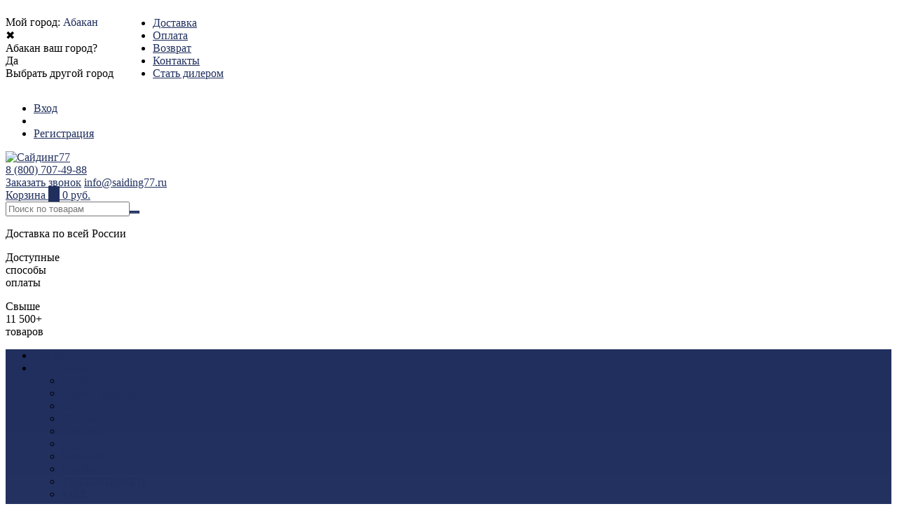

--- FILE ---
content_type: text/html; charset=utf-8
request_url: https://abakan.saiding77.ru/article/montazh-gryadok-iz-dpk-ot-proizvoditelya-nanowood-lyuboy-formy/
body_size: 18145
content:
<!DOCTYPE html><html lang="ru"><head><meta http-equiv="Content-Type" content="text/html; charset=utf-8"/><title>Монтаж грядок из ДПК от производителя NANOWOOD любой формы</title><meta name="keywords" content="грядки, дпк, дпк доска, грядки из дпк купить, террасная доска из дпк, грядки рф, грядки из дпк в москве, грядки из дпк купить в москве, доска дпк для грядок, грядки из дпк цена, грядки из дпк распродажа купить, грядки из дпк в леруа, грядки ру, грядки из дпк в леруа мерлен, дпк доска для грядок купить, монтаж дпк доски, грядки из дпк в спб, грядка дпк купить недорого, еврогрядка, грядки из дпк купить в спб, высокие грядки из дпк, купить грядки для дачи из дпк, монтаж террасной доски из дпк, дпк грядки рф, грядка дпк екатеринбург, еврогрядка из дпк, теплые грядки из дпк, монтаж дпк цена, грядки дпк нижний новгород, готовые грядки из дпк, грядки из дпк купить в екатеринбурге, грядки дпк новосибирск, еврогрядка из дпк купить, монтаж грядки, монтаж ограждения из дпк, дпк доска цена монтажа, дпк монтаж москва, монтаж дпк стоимость, монтаж террасной доски на лаги дпк, еврогрядка из дпк купить в москве, монтаж террасы из дпк, монтаж дпк доски цена за работу, еврогрядка из дпк купить в спб, еврогрядка из дпк интернет магазин" /><meta name="description" content="Грядки из ДПК станут прекрасным решением для вашего сада и огорода! Этот материал отличается высоким качеством и имеет устойчивость к различным погодным условиям, что делает его универсальным для дачи." /><meta name="viewport" content="width=1280" /><link rel="shortcut icon" href="/favicon.ico"/><!-- rss --><link rel="alternate" type="application/rss+xml" title="Сайдинг77" href="https://abakan.saiding77.ru/article/rss/"><!-- CSS style--> <link rel="stylesheet" href="/wa-content/font/ruble/arial/fontface.css"><link rel="stylesheet" href="/wa-data/public/shop/themes/topshop/css/bootstrap.min.css?2.9.8"/><link rel="stylesheet" href="/wa-data/public/shop/themes/topshop/css/fonts/fonts.css?2.9.8"/><link rel="stylesheet" href="/wa-data/public/shop/themes/topshop/css/font-express/express.min.css?2.9.8"/><link rel="stylesheet" href="/wa-data/public/shop/themes/topshop/css/font-awesome/css/font-awesome.min.css?2.9.8"/><link rel="stylesheet" href="/wa-data/public/shop/themes/topshop/style-1.css?2.9.8"/><link rel="stylesheet" href="/wa-data/public/shop/themes/topshop/user.css?2.9.8"/><script src="/wa-data/public/shop/themes/topshop/js/jquery-1.11.1.min.js" ></script><script src="/wa-content/js/jquery/jquery-migrate-1.2.1.min.js"></script><!-- blog js -->
<script type="text/javascript" src="/wa-data/public/shop/themes/topshop/js/owl.carousel.min.js"></script>
<script type="text/javascript" src="/wa-data/public/shop/themes/topshop/js/jquery.scrollTo.js"></script>

<script type="text/javascript" src="/wa-content/js/jquery-ui/jquery.ui.core.min.js?v2.9.8"></script>
<script type="text/javascript" src="/wa-data/public/shop/themes/topshop/js/jquery.ui.widget.min.js?v2.9.8"></script>
<script type="text/javascript" src="/wa-data/public/shop/themes/topshop/js/jquery.ui.mouse.min.js?v2.9.8"></script>
<script type="text/javascript" src="/wa-content/js/jquery-ui/jquery.ui.slider.min.js?v2.9.8"></script>
<script type="text/javascript" src="/wa-data/public/shop/themes/topshop/js/jquery.cookie.js"></script>
<script type="text/javascript" src="/wa-data/public/shop/themes/topshop/js/lazy.load.js?v1.4.9.49"></script>
<script type="text/javascript" src="/wa-data/public/shop/themes/topshop/js/jquery.ui.touch-punch.min.js?v1.4.9.49"></script>
<script type="text/javascript" src="/wa-data/public/shop/themes/topshop/js/jquery.countdownTimer.min.js?v=2.9.8"></script>
<script type="text/javascript" src="/wa-data/public/shop/themes/topshop/shop.js"></script>
<script type="text/javascript" src="/wa-apps/blog/themes/topshop/blog.js?v3.54"></script>

<!-- next & prev links -->


        <style>.container { max-width: 1280px; } body { background: #ffffff; }.review-table table.rating-distribution td .bar .filling, .clone-xs-menu .pages, .xs-menu-overlay .close-block, .xs-menu, ul.compare-diff-all li.selected a, .menu-h, .menu-h-tree,  .thumbnail-catalog .image-block .preview, .mailer-subscribe button[type="submit"], .filter .filter-close, .dialog-window .close-block, .popover { background:#202F5E; }.popover:after { border-top-color: #202F5E; }.wa-order-form-wrapper .wa-step-shipping-section .wa-delivery-types-section .wa-types-list .wa-type-wrapper.is-active, .wa-order-form-wrapper .wa-step-payment-section .wa-methods-list.wide .wa-method-wrapper.is-active { background: #202F5E15 !important; border: 1px solid #202F5E !important; }.wa-dropdown.is-opened > .wa-dropdown-toggle::after { border-color: #202F5E !important; }.wa-dropdown > .wa-dropdown-area:hover { border-color: #202F5E !important; }.menu-h li.smart-menu ul li.smart-menu-header, .scroll-top-wrapper, .menu-h li:hover a:hover, .menu-h-tree li:hover a:hover, .breadcrumbs ul li a, .header .cart-block .icon-red_icon_cart, .bottom-bar .cart-block .icon-red_icon_cart { color:#202F5E; }.menu-h-tree li:hover:after, .menu-h-tree li:hover > a  { color: #202F5E !important; }.write-review a.inline-link { color: #202F5E;  border: 1px solid #202F5E; }.scroll-top-wrapper:hover { border: 1px solid #202F5E; }/** Background link **/.order-list .id a, .header .phone span.dot, .ui-slider .ui-slider-handle, .thumbnail-catalog .image-block .preview:hover { background:#202F5E; }/** Color link **/html:not(.with-touch) .wa-quantity-box .wa-button:not(.is-disabled):hover, .wa-order-form-wrapper .wa-step-shipping-section .wa-delivery-types-section .wa-types-list .wa-type-wrapper.is-active .wa-name a, .wa-order-form-wrapper .wa-step-shipping-section .wa-delivery-types-section .wa-types-list .wa-type-wrapper.is-active .wa-name a:hover, #wa-step-payment-section h3.wa-header:after, #wa-step-region-section h3.wa-header:after, .s-order-page .wa-order-form-wrapper > .wa-form-footer a, .wa-order-cart-wrapper .wa-cart-details .wa-affiliate-section .wa-order-bonus, .wa-comment-section .wa-link, #wa-step-contact-section h3.wa-header:after { color: #202F5E !important; }.about-shop .newsblock .media a:hover, .sorting ul .selected a, .menu-h-top li ul li a:hover, .filter .filtergroup:hover .panel-body, .sorting .showtype .active, .sorting ul li a:hover, ul.product-nav li a:hover, ul.product-nav .selected a, .input-group.spinner .input-group-addon a .fa:hover, .footer .fa, .mailer-subscribe .table-cell .icon-email .icon-red_icon_subscribe, .breadcrumbs ul li a:hover, .subcategory .selected a, .menu-h-top li:hover > a, .auth li .fa, .menu-h-top .currency .active a, a, a:hover, .header .phone-under-link a:hover, .header .search .search_button .icon-icon_search, .product .icons-compare-favorite .active .fa, .header .promo .icon-promo, .thumbnail-catalog .image-block .compare-favorite .active .fa, .thumbnail-catalog .name a:hover, .subcategory li a:hover, .subcategory li a:focus, .bottom-bar .fa, .slider-tabs > li:hover, .header .phone-under-link .fa { color:#202F5E; }.thumbnail-catalog .image-block .compare-favorite .active a { color: #202F5E !important; border-bottom: 1px dotted #202F5E !important; }.invert-menu .menu-h a:hover, .invert-menu .menu-h-tree a:hover, .category_description .read-more a { color: #202F5E !important; }.invert-menu .menu-h, .invert-menu .menu-h-tree { border-top: 1px solid #202F5E; border-bottom: 1px solid #202F5E; }/** Cart **/.header .cart-block .cart-box:after, .header .cart-block .cart-box:before, .bottom-bar .cart-block .cart-box:after, .bottom-bar .cart-block .cart-box:before { border-right-color: #202F5E; }.header .cart-block .cart-box {  background: #202F5E; border: 4px solid #202F5E; }/** Slider **/.slider-tabs li.active { border-bottom: 3px solid #202F5E; color: #202F5E; }.owl-theme .owl-controls .owl-page.active span, .owl-theme .owl-controls.clickable .owl-page:hover span { background: #202F5E; border: 2px solid #202F5E; }.bottom-bar .cart-block .cart-box { background: #202F5E; border: 4px solid #202F5E; }#fancybox-thumbs ul li.active a { border: 1px solid #202F5E; }/** Nav bar **/ul.product-nav .selected { border-bottom: 3px solid #202F5E; }/** Badge **/.badge.new, .badge.low-price, .badge.bestseller { background: #f09a47; }.pagination > .selected > a, .pagination > .selected > span { background: #202F5E !important; }input[type="submit"], button {   background: #202F5E; border: 1px solid #202F5E; }input[type="submit"]:hover, button:hover {   background: #273a72; border: 1px solid #273a72; }.footer { background: #393939 !important; }.footer .social a:hover {  border: 1px solid #202F5E; background: #202F5E; }/** Button hover **/.thumbnail-catalog .image-block .image-bar .inner .active, .catalog-list .inner .section li span { background: #202F5E; }.product .options .inline-no-color a.selected { border: 1px solid #202F5E !important; }.thumbnail-catalog .image-block .photo-array .fa-angle-right:hover, .thumbnail-catalog .image-block .photo-array .fa-angle-left:hover, .catalog-list .inner .section .header a, .catalog-list .inner .section li a:hover, .hover-active .thumbnail-catalog .name a:hover { color: #202F5E; }.btn-primary, .add2cart .btn-primary { background: #202F5E }.thumbnail-catalog .btn-primary:hover, .thumbnail-catalog .btn-primary:focus, .list-catalog .btn-primary:hover, .list-catalog .btn-primary:focus, .text-catalog .btn-primary:hover, .text-catalog .btn-primary:focus { background:#273a72; border-color: #273a72; }.hover-active .thumbnail-catalog .btn-primary:hover, .hover-active .thumbnail-catalog .btn-primary:focus, .add2cart .btn-primary:hover { opacity:1; background: #273a72; }.header .cart-block .popup .btn-primary:hover { border: 1px solid #273a72; background: #273a72; }.review-form-fields p.review-field a.logout, .review-form .review-submit .cancel { border-bottom: 1px dotted #202F5E; }.list-catalog .compare-favorite .active a { border-bottom: 1px dotted #202F5E !important; color: #202F5E  !important; }.list-catalog .compare-favorite .active .fa { color: #202F5E  !important; }.cart .cupon, .product .options .inline-no-color a.selected { background: #202F5E; }.product .options .inline-select a.selected { border: 1px solid #202F5E; background-color: #202F5E; }.checkout ul.checkout-options li .rate .price { color: #202F5E; }.cart .cupon-text a { color: #202F5E; border-bottom: 1px dotted #202F5E; }.checkout-block .btn-primary, .cart .checkout-block .btn-primary { background: #202F5E; border: 1px solid #202F5E; }.cart .checkout-block .btn-primary:hover { opacity:1; background: #273a72; border: 1px solid #273a72; }.hover-active .thumbnail-catalog .image-block .preview:hover { background: #273a72; }.cart .cupon .btn, .main-slider-product li .slider-text .button a { background: #202F5E; }.split-catalog li a:hover, .split-catalog li a:focus, .subcategory li a:hover, .subcategory li a:focus { color: #202F5E; border-left: 3px solid #202F5E; }.subcategory li.selected a { border-left: 3px solid #202F5E; }.show-filter { color: #202F5E; border: 1px solid #202F5E; }.search-blog button { background: #202F5E;  }.search-blog button:hover, .search-blog button:focus { background: #273a72; border:1px solid  #273a72; }.one-click input { color:#202F5E; border-bottom:1px dotted #202F5E; }.one-outstock input { border-bottom:1px dotted #cccccc; }.checkout-block .storequickorder_cart_button { border:1px solid #202F5E; color:#202F5E; }.filter .filter-name, .filter .filter-name i { color:#202F5E; }.split-catalog-slide li.selected > a { text-decoration: none; color: #202F5E; border-left: 3px solid #202F5E; background: #f5f5f5; }.split-catalog-slide li a:hover, .split-catalog-slide li a:focus, .split-catalog-slide li.selected > a { text-decoration: none; color: #202F5E; border-left: 3px solid #202F5E; background: #f5f5f5; } .thumbnail-catalog .image-block { height: 220px; line-height: 220px; } .thumbnail-catalog .image-block img { max-height: 200px; } .container-menu-h .menu-h { height:47px; } .container-menu-h .menu-h a { font-size:17px !important; }  .menu-h .tree a:after { font-size:13px;}.filter .filter-close, .mailer-subscribe button[type="submit"], .main-slider-product li .slider-text .button a, .xs-menu, .search-blog button, .header .phone span.dot, .menu-h .more a i .count, .category-badge, .hover-active .thumbnail-catalog .image-block .preview:hover, ul.compare-diff-all li.selected a, .badge.new, .checkout-block .btn-primary, .cart .checkout-block .btn-primary, .subcategory-images .image .category-badge, .dialog-window .close-block, .thumbnail-catalog .image-block .preview,.thumbnail-catalog .image-block .preview:hover, input[type="submit"], button, input[type="submit"]:hover, button:hover, .add2cart .btn-primary, .menu-h, .menu-h-tree, .btn, .btn:hover, .preview, .badge, .badge.discount { background-image: -moz-linear-gradient(top, rgba(255,255,255,0) 0%, rgba(255,255,255,0.22) 100%); background-image: -webkit-linear-gradient(top, rgba(255,255,255,0) 0%,rgba(255,255,255,0.22) 100%); background-image: linear-gradient(to bottom, rgba(255,255,255,0) 0%,rgba(255,255,255,0.22) 100%); filter: progid:DXImageTransform.Microsoft.gradient( startColorstr='#00ffffff', endColorstr='#38000000',GradientType=0 ); }</style><script src="/wa-apps/blog/js/jquery.pageless2.js?v=1.4.9.49"></script>

        <!-- Yandex.Metrika counter --> <script type="text/javascript">     (function(m,e,t,r,i,k,a){         m[i]=m[i]||function(){(m[i].a=m[i].a||[]).push(arguments)};         m[i].l=1*new Date();         for (var j = 0; j < document.scripts.length; j++) {if (document.scripts[j].src === r) { return; }}         k=e.createElement(t),a=e.getElementsByTagName(t)[0],k.async=1,k.src=r,a.parentNode.insertBefore(k,a)     })(window, document,'script','https://mc.yandex.ru/metrika/tag.js', 'ym');      ym(38911320, 'init', {webvisor:true, trackHash:true, clickmap:true, ecommerce:"dataLayer", accurateTrackBounce:true, trackLinks:true}); </script> <noscript><div><img src="https://mc.yandex.ru/watch/38911320" style="position:absolute; left:-9999px;" alt="" /></div></noscript> <!-- /Yandex.Metrika counter -->
    </head><body><div class="top-line"><div class="container"><div class="row"><div class="col-lg-7 col-md-6 col-sm-7 hidden-xs-down clone-top-menu"><div style="display: inline-block;margin-right: 1rem"><link rel="stylesheet" href="/wa-apps/shop/plugins/regions/css/window.css?v=2.22.0"><script>if (typeof shopRegions != 'object'){shopRegions = { };}shopRegions.cookie_domain = ".saiding77.ru";shopRegions.current_region_id = "37";shopRegions.current_region_code = "rus19";shopRegions.number_of_columns = "2";shopRegions.regions_sidebar_enable = false;shopRegions.enable_group_by_letter = true;shopRegions.trigger_environment_restore_url = "\/regions\/restore_user_environment\/";shopRegions.request_redirect_url = "\/regions\/get_redirect_url\/";shopRegions.load_popup_content_url = "\/regions\/get_popup_content\/";shopRegions.current_city = {"id":"37","country_iso3":"rus","region_code":"19","name":"\u0410\u0431\u0430\u043a\u0430\u043d","storefront":"abakan.saiding77.ru\/*","phone":"","email":"sale@saiding77.ru","schedule":"\u041f\u0440\u0438\u0435\u043c \u0437\u0430\u043a\u0430\u0437\u043e\u0432 \u043a\u0440\u0443\u0433\u043b\u043e\u0441\u0443\u0442\u043e\u0447\u043d\u043e! 24\/7","is_popular":"0","is_enable":"1","is_default_for_storefront":"1","sort":"32","domain_id":"40","route":"*","create_datetime":"2019-05-11 16:01:35","update_datetime":"2020-09-17 00:27:36","country_name":"\u0420\u043e\u0441\u0441\u0438\u0439\u0441\u043a\u0430\u044f \u0424\u0435\u0434\u0435\u0440\u0430\u0446\u0438\u044f","storefront_title":"\/*"};shopRegions.cities = [{"id":"37","country_iso3":"rus","region_code":"19","name":"\u0410\u0431\u0430\u043a\u0430\u043d","storefront":"abakan.saiding77.ru\/*","phone":"","email":"sale@saiding77.ru","schedule":"\u041f\u0440\u0438\u0435\u043c \u0437\u0430\u043a\u0430\u0437\u043e\u0432 \u043a\u0440\u0443\u0433\u043b\u043e\u0441\u0443\u0442\u043e\u0447\u043d\u043e! 24\/7","is_popular":"0","is_enable":"1","is_default_for_storefront":"1","sort":"32","domain_id":"40","route":"*","create_datetime":"2019-05-11 16:01:35","update_datetime":"2020-09-17 00:27:36","country_name":"\u0420\u043e\u0441\u0441\u0438\u0439\u0441\u043a\u0430\u044f \u0424\u0435\u0434\u0435\u0440\u0430\u0446\u0438\u044f","storefront_title":"\/*"}];shopRegions.suggested_region_id = 0;</script><script src="/wa-apps/shop/plugins/regions/js/window.js?v=2.22.0" defer></script><div class="shop-regions"><div class="shop-regions__button shop-regions__button_hidden js-shop-regions__button"><div class="shop-regions-button">
  	Мой город:
  	<a class="shop-regions__link shop-regions-button__link shop-regions__link_pseudo shop-regions__trigger-show-window">Абакан		</a>
</div></div><div class="shop-regions__ip-analyzer-variants shop-regions__ip-analyzer-variants_hidden js-shop-regions__ip-analyzer-variants"><div class="shop-regions-ip-analyzer">
	<div class="shop-regions-ip-analyzer__wrapper">
		<div class="shop-regions__button-close shop-regions-ip-analyzer__button-close shop-regions-ip-analyzer__trigger-confirm-current-city">✖</div>

		<div class="shop-regions-ip-analyzer__header">Абакан ваш город?</div>
		<div class="shop-regions-ip-analyzer__triggers">

			<div class="shop-regions__trigger-switch-city shop-regions-ip-analyzer__button shop-regions-ip-analyzer__trigger-switch-city"
				data-id="37">Да
			</div>
			<div class="shop-regions-ip-analyzer__trigger-select-city shop-regions-ip-analyzer__button">Выбрать другой город</div>

		</div>
	</div>
</div></div></div>
</div><ul class="menu-h-top" style="display: inline-block"><li><a href="/delivery/">Доставка</a></li><li><a href="/payment/">Оплата</a></li><li><a href="/return/">Возврат</a></li><li><a href="/contacts/">Контакты</a></li><li><a href="tel:+79993969651">Стать дилером</a></li></ul></div><div class="col-lg-5  col-md-6 col-sm-5 col-xs-12 text-lg-right text-md-right text-xs-center"><ul class="menu-h-top auth"><li class="account"><a href="/login/"><i class="fa fa-user"></i>Вход</a></li><li><span></span></li><li><a href="/signup/">Регистрация</a></li></ul></div></div></div></div><div class="container"><div class="header"><div class="row to-table"><div class="col-lg-3 col-md-3 text-sm-center text-lg-left text-lg-center text-xs-center to-cell"><div class="logo-fix"><a href="/article/"><img src="/wa-data/public/shop/products/14/webp/data/public/shop/themes/topshop/img/logo.webp?v1741637768" alt="Сайдинг77"></a></div></div><div class="col-lg-9 col-md-9 to-cell"><div class="row"><div class="col-lg-7 col-md-7"><div class="phone text-lg-left text-md-left text-xs-center"><a href="tel:88007074988">8 (800) 707-49-88</a></div><div class="phone-under-link  text-sm-center text-md-left text-lg-left hidden-xs-down"><span class="nobr"><i class="fa fa-phone"></i> <a href="#" id="call-back-button" class="call_back callback_plugin_handler">Заказать звонок</a></span><span class="nobr"><i class="fa fa-envelope"></i> <a href="mailto:info@saiding77.ru">info@saiding77.ru</a></span></div></div><div class="col-lg-5 col-md-5 text-lg-right text-md-right text-sm-center text-xs-center"><div class="cart-block hidden-xs-down"><a href="/cart/"><span class="hidden-lg-down">Корзина</span>  <span class="icon-red_icon_cart"></span> <span class="cart-box cart-count">0</span> <span class="cart-total">0 руб.</span></a><div class="popup"><div class="loading-cart"></div></div><script>$(function(){$(".cart-block").hover(function () {$('.popup .loading-cart').html("");$('.popup .loading-cart').load('/cart/?'+ Math.random() + ' .cart-popup', function(){$(".loading").remove();$('.cart-product-one .delete').on('click', function () {var tr = $(this).closest('div.cart-product-one');$.post('/cart/delete/', {id : tr.data('id')}, function (response) {tr.slideUp();$(".cart-count").html(response.data.count);$(".cart-total").html(response.data.total);if (response.data.count == 0) {$(".popup-total").remove();$(".empty").show();}}, "json");return false;});});});});</script></div></div></div><div class="row"><div class="col-lg-6 col-md-4"><div class="search search-show hidden-xs-down"><form method="get" action="/search/" data-search="/search/"><input class="livesearch" id="search" name="query" autocomplete="off" type="text" placeholder="Поиск по товарам" ><button type="submit" class="search_button"><i class="icon-icon_search"></i></button><div class="search-popup"></div></form></div></div><div class="col-lg-6 col-md-8 hidden-sm-down"><div class="promo"><div class="row"><div class="col-lg-4 col-md-4"><i class="icon-promo icon-red_promo_1"></i><p>Доставка по всей России</p></div><div class="col-lg-4  col-md-4"><i class="icon-promo icon-red_promo_19"></i><p>Доступные<br>способы<br>оплаты</p></div><div class="col-lg-4  col-md-4"><i class="icon-promo icon-red_promo_2"></i><p>Свыше<br>11 500+<br>товаров</p></div></div></div></div></div></div></div></div></div><div class="  hidden-md-down"><!-- shop categories --><div class="container-menu-h" style="padding-bottom: 0;"><ul class="menu-h-tree"><li><a href="/category/aktsii/">Акции</a></li><li class="tree"><a href="/category/vinilovyy-sayding/">Виниловый сайдинг</a><ul><li><a href="/category/vinilovyy-sayding/docke-dyoke/">Docke (Дёке) </a></li><li><a href="/category/vinilovyy-sayding/alta-profil-1/">Альта-Профиль </a></li><li><a href="/category/vinilovyy-sayding/grand-line-1/">Grand Line </a></li><li><a href="/category/vinilovyy-sayding/yuplast/">Ю-Пласт </a></li><li><a href="/category/vinilovyy-sayding/dolomit-1/">Доломит </a></li><li><a href="/category/vinilovyy-sayding/tecos/">Tecos </a></li><li><a href="/category/vinilovyy-sayding/vinyl-on-rossiya/">Vinyl-On </a></li><li><a href="/category/vinilovyy-sayding/fineber-1/">FineBer </a></li><li><a href="/category/vinilovyy-sayding/tekhnonikol-1/">ТЕХНОНИКОЛЬ </a></li><li><a href="/category/vinilovyy-sayding/vox-1/">VOX </a></li><li><a href="/category/vinilovyy-sayding/dachnyy-rossiya/">Дачный </a></li><li><a href="/category/vinilovyy-sayding/mitten/">Mitten </a></li><li><a href="/category/vinilovyy-sayding/aksessuary-dlya-sajdinga/">Аксессуары для сайдинга </a></li></ul></li><li class="tree"><a href="/category/fasadnye-paneli-1/">Фасадные панели</a><ul><li><a href="/category/fasadnye-paneli-1/docke-dyoke-1/">Docke (Дёке) </a></li><li><a href="/category/fasadnye-paneli-1/alta-profil-2/">Альта-Профиль </a></li><li><a href="/category/fasadnye-paneli-1/grand-line-3/">Grand Line </a></li><li><a href="/category/fasadnye-paneli-1/stoun-khaus/">Ю-Пласт </a></li><li><a href="/category/fasadnye-paneli-1/ya-fasad/">GrandLine Я-фасад </a></li><li><a href="/category/fasadnye-paneli-1/fasadnye-paneli_1/">SteinDorf </a></li><li><a href="/category/fasadnye-paneli-1/fasadnyye-panyeli-aelit/">АЭЛИТ </a></li><li><a href="/category/fasadnye-paneli-1/nordside-1/">Nordside </a></li><li><a href="/category/fasadnye-paneli-1/fineber-2/">FineBer </a></li><li><a href="/category/fasadnye-paneli-1/t-sajding-tekhosnastka/">Т-сайдинг (Техоснастка) </a></li><li><a href="/category/fasadnye-paneli-1/tekhnonikol/">ТЕХНОНИКОЛЬ </a></li><li><a href="/category/fasadnye-paneli-1/tsokolnyy-sayding-dolomit/">Доломит </a></li><li><a href="/category/fasadnye-paneli-1/canada-ridge-1/">Canada Ridge </a></li><li><a href="/category/fasadnye-paneli-1/tecos-imabel/">Tecos ImaBeL </a></li><li><a href="/category/fasadnye-paneli-1/royal-stone-1/">Royal Stone </a></li><li><a href="/category/fasadnye-paneli-1/vox-2/">VOX </a></li><li><a href="/category/fasadnye-paneli-1/komplektuyushchie-13/">Комплектующие </a></li></ul></li><li class="tree"><a href="/category/fasadnye-termopaneli/">Фасадные Термопанели</a><ul><li><a href="/category/fasadnye-termopaneli/dolomit-3/">Доломит </a></li><li><a href="/category/fasadnye-termopaneli/stenolit-kitay-rossiya/">Стенолит (Китай-Россия) </a></li><li><a href="/category/fasadnye-termopaneli/brusdecor/">BrusDecor </a></li><li><a href="/category/fasadnye-termopaneli/termopaneli-alyaska-rossiya/">Термопанели Аляска (Россия) </a></li><li><a href="/category/fasadnye-termopaneli/fasadnye-termopaneli-zodiac/">Термопанели Zodiac </a></li></ul></li><li class="tree"><a href="/category/fibrotsement/">Фиброцементный сайдинг</a><ul><li><a href="/category/fibrotsement/fibra-plank/">Fibra Plank </a></li><li><a href="/category/fibrotsement/panda/">Panda </a></li><li><a href="/category/fibrotsement/sidwood/">SidWood </a></li><li><a href="/category/fibrotsement/fcs-group/">FCS Group </a></li><li><a href="/category/fibrotsement/fibrostar/">Фибростар </a></li><li><a href="/category/fibrotsement/byeteko/">БЕТЭКО </a></li><li><a href="/category/fibrotsement/kiriss-fasad/">Кирисс Фасад </a></li><li><a href="/category/fibrotsement/kanon-1/">КАНЬОН </a></li><li><a href="/category/fibrotsement/cedral/">Cedral </a></li><li><a href="/category/fibrotsement/cm-bord/">CM Bord </a></li><li><a href="/category/fibrotsement/decover/">Decover </a></li><li><a href="/category/fibrotsement/latonit/">Latonit </a></li><li><a href="/category/fibrotsement/mirko/">Мирко </a></li></ul></li><li class="tree"><a href="/category/fasadnaya-plitka-1/">Фасадная плитка</a><ul><li><a href="/category/fasadnaya-plitka-1/fasadnaya-plitka-premium/">Фасадная Плитка Docke Premium </a></li><li><a href="/category/fasadnaya-plitka-1/fasadnaya-plitka-docke-standard/">Фасадная Плитка Docke STANDARD </a></li><li><a href="/category/fasadnaya-plitka-1/fasadnaya-plitka-tekhnonikol/">Фасадная плитка Технониколь </a></li><li><a href="/category/fasadnaya-plitka-1/fasadnaya-plitka-simter/">Фасадная плитка Симтер </a></li></ul></li><li class="tree"><a href="/category/izdeliya-iz-drevesno-polimernogo-kompozita-dpk/">Изделия из древесно-полимерного композита (ДПК)</a><ul><li><a href="/category/izdeliya-iz-drevesno-polimernogo-kompozita-dpk/nanowood-1/">NanoWood </a></li><li><a href="/category/izdeliya-iz-drevesno-polimernogo-kompozita-dpk/gardenparkett-1/">GardenParkett </a></li><li><a href="/category/izdeliya-iz-drevesno-polimernogo-kompozita-dpk/deckart-rossiya/">Deckart (Россия) </a></li><li><a href="/category/izdeliya-iz-drevesno-polimernogo-kompozita-dpk/dolomit/">Доломит </a></li><li><a href="/category/izdeliya-iz-drevesno-polimernogo-kompozita-dpk/deckron-darvolex/">Deckron/Darvolex </a></li><li><a href="/category/izdeliya-iz-drevesno-polimernogo-kompozita-dpk/easydecking-1/">EasyDecking </a></li><li><a href="/category/izdeliya-iz-drevesno-polimernogo-kompozita-dpk/latitudo/">Latitudo </a></li><li><a href="/category/izdeliya-iz-drevesno-polimernogo-kompozita-dpk/legro-ultra/">Legro Ultra </a></li><li><a href="/category/izdeliya-iz-drevesno-polimernogo-kompozita-dpk/altay-decking/">Altay Decking </a></li><li><a href="/category/izdeliya-iz-drevesno-polimernogo-kompozita-dpk/bruggan/">Bruggan </a></li><li><a href="/category/izdeliya-iz-drevesno-polimernogo-kompozita-dpk/polivan-group-1/">Polivan Group </a></li><li><a href="/category/izdeliya-iz-drevesno-polimernogo-kompozita-dpk/faynag-faynag/">Faynag Premium </a></li><li><a href="/category/izdeliya-iz-drevesno-polimernogo-kompozita-dpk/outdoor/">OutDoor </a></li><li><a href="/category/izdeliya-iz-drevesno-polimernogo-kompozita-dpk/derevoplast/">ДеревоПласт </a></li><li><a href="/category/izdeliya-iz-drevesno-polimernogo-kompozita-dpk/rusdecking-1/">RusDecking </a></li><li><a href="/category/izdeliya-iz-drevesno-polimernogo-kompozita-dpk/terrapol-1/">Terrapol </a></li><li><a href="/category/izdeliya-iz-drevesno-polimernogo-kompozita-dpk/grinder-grinder-germaniya/">GrinderDeco </a></li><li><a href="/category/izdeliya-iz-drevesno-polimernogo-kompozita-dpk/terrasnaya-doska-woodvex/">Woodvex </a></li><li><a href="/category/izdeliya-iz-drevesno-polimernogo-kompozita-dpk/savewood-1/">Savewood </a></li><li><a href="/category/izdeliya-iz-drevesno-polimernogo-kompozita-dpk/terrasnaya-doska-dpk-sequoia/">Sequoia </a></li><li><a href="/category/izdeliya-iz-drevesno-polimernogo-kompozita-dpk/terrasnaya-doska-iz-dpk-ecodecking/">Ecodecking </a></li><li><a href="/category/izdeliya-iz-drevesno-polimernogo-kompozita-dpk/terrasnaya-doska-multideck/">MultiDeck </a></li><li><a href="/category/izdeliya-iz-drevesno-polimernogo-kompozita-dpk/terrasnaya-doska-dpk-holzhof/">Holzhof </a></li><li><a href="/category/izdeliya-iz-drevesno-polimernogo-kompozita-dpk/terrasnaya-doska-dpk-cm-decking/">Cm Decking </a></li><li><a href="/category/izdeliya-iz-drevesno-polimernogo-kompozita-dpk/terrasnaya-doska-dpk-dortmax/">Dortmax </a></li><li><a href="/category/izdeliya-iz-drevesno-polimernogo-kompozita-dpk/zabory-iz-dpk/">Аксесуары HILST </a></li></ul></li><li class="tree"><a href="/category/stupeni-dpk-3/">Ступени ДПК</a><ul><li><a href="/category/stupeni-dpk-3/easydecking/">EasyDecking </a></li><li><a href="/category/stupeni-dpk-3/woodvex/">WOODVEX </a></li><li><a href="/category/stupeni-dpk-3/savewood/">Savewood </a></li><li><a href="/category/stupeni-dpk-3/sequoia/">SEQUOIA </a></li><li><a href="/category/stupeni-dpk-3/cm-decking/">Cm Decking </a></li><li><a href="/category/stupeni-dpk-3/nauticprime/">NauticPrime </a></li><li><a href="/category/stupeni-dpk-3/dortmax/">Dortmax </a></li><li><a href="/category/stupeni-dpk-3/terrapol/">TERRAPOL </a></li><li><a href="/category/stupeni-dpk-3/rusdecking/">RusDecking </a></li><li><a href="/category/stupeni-dpk-3/faynag/">Faynag </a></li><li><a href="/category/stupeni-dpk-3/polivan-group/">POLIVAN GROUP </a></li><li><a href="/category/stupeni-dpk-3/i-techplast/">I-Techplast </a></li><li><a href="/category/stupeni-dpk-3/gardenparkett/">GardenParkett </a></li><li><a href="/category/stupeni-dpk-3/nanowood/">NanoWood </a></li><li><a href="/category/stupeni-dpk-3/deckron/">Deckron </a></li></ul></li><li class="tree"><a href="/category/gryadki-dpk/">Грядки ДПК</a><ul><li><a href="/category/gryadki-dpk/gryadki-klumby-kompostery-iz-dpk/">Грядки, клумбы, из ДПК </a></li></ul></li><li class="tree"><a href="/category/mebel-dlya-ulits/">Для сада</a><ul><li><a href="/category/mebel-dlya-ulits/podvesnye-kresla/">Подвесные кресла </a></li><li><a href="/category/mebel-dlya-ulits/komplekty-mebeli-s-divanami-iz-isk-rotanga-afina/">Комплекты мебели с диванами из ротанга AFINA </a></li><li><a href="/category/mebel-dlya-ulits/shatry/">Шатры </a></li><li><a href="/category/mebel-dlya-ulits/b-rattan-italiya/">B:rattan (Италия) </a></li><li><a href="/category/mebel-dlya-ulits/ulichnye-zonty/">Уличные зонты </a></li><li><a href="/category/mebel-dlya-ulits/italyanskie-shezlongi-nardi-alfa-omega-tropico-i-eden/">Итальянские шезлонги Nardi: Alfa, Omega Tropico и Eden </a></li><li><a href="/category/mebel-dlya-ulits/plastikovye-shezlongi-tweet/">Пластиковые шезлонги Tweet, Brattan </a></li><li><a href="/category/mebel-dlya-ulits/mebel-yalta-rossiya/">Мебель TWEET/YALTA  (Россия) </a></li><li><a href="/category/mebel-dlya-ulits/mebel-keter-allibert-jardin-izrail-vengriya-polsha-niderlandy/">Мебель Keter, Allibert, Jardin </a></li><li><a href="/category/mebel-dlya-ulits/komplekty-dlya-kafe-barov/">Комплекты для кафе, баров. </a></li><li><a href="/category/mebel-dlya-ulits/khozbloki-iz-dpk/">Хозблоки </a></li></ul></li><li class="tree"><a href="/category/reguliruemye-opory/">Регулируемые опоры</a><ul><li><a href="/category/reguliruemye-opory/reguliruemye-opory-kronex/">Регулируемые опоры Kronex </a></li><li><a href="/category/reguliruemye-opory/reguliruemye-opory-hilst-lift/">Регулируемые опоры HILST LIFT </a></li></ul></li><li class="tree"><a href="/category/krovlya/">Кровля</a><ul><li><a href="/category/krovlya/myagkaya-krovlya/">Мягкая кровля </a></li><li><a href="/category/krovlya/metallocherepitsa-metall-profil/">Металлочерепица Металл профиль </a></li><li><a href="/category/krovlya/metallocherepica/">Металлочерепица Grand Line </a></li><li><a href="/category/krovlya/vodostochnaya-sistema/">Водосточная система </a></li></ul></li><li class="tree"><a href="/category/komplektuyushchie-12/">Комплектующие</a><ul><li><a href="/category/komplektuyushchie-12/cherdachnye-lestnitsy-s-lyukom-docke/">Чердачные лестницы с люком Docke </a></li><li><a href="/category/komplektuyushchie-12/ventilyatsionnye-reshyotki/">Вентиляционные решётки </a></li><li><a href="/category/komplektuyushchie-12/fasadnye-aksessuary-dolomit/">Фасадные Аксессуары Доломит декор </a></li><li><a href="/category/komplektuyushchie-12/komplektuyushchie-ekonom-dlya-saydinga/">Комплектующие Эконом для Сайдинга </a></li><li><a href="/category/komplektuyushchie-12/komplektuyushchie-dlya-caydinga-elit/">Комплектующие для cайдинга Элит </a></li><li><a href="/category/komplektuyushchie-12/obreshetka/">Обрешетка </a></li><li><a href="/category/komplektuyushchie-12/gibka-metalla/">Гибка металла </a></li><li><a href="/category/komplektuyushchie-12/piks-dlya-stolbov/">ПИКС для столбов </a></li><li><a href="/category/komplektuyushchie-12/utyeplityel/">Утеплитель </a></li><li><a href="/category/komplektuyushchie-12/pilomaterialy/">Пиломатериалы </a></li><li><a href="/category/komplektuyushchie-12/izolyatsionnye-materialy/">Изоляционные материалы </a></li></ul></li><!-- plugin hook: 'frontend_nav' --><li class="tree plugin tags"><a href="javascript:void(0);" onClick="return false">Теги</a><ul><li><a href="/article/tag/0/">0</a></li><li><a href="/article/tag/Aquasistem/">Aquasistem</a></li><li><a href="/article/tag/%D0%94%D0%9F%D0%9A/">ДПК</a></li><li><a href="/article/tag/%D0%B0%D1%80%D1%85%D0%B8%D1%82%D0%B5%D0%BA%D1%82%D1%83%D1%80%D0%B0/">архитектура</a></li><li><a href="/article/tag/%D0%B0%D1%80%D1%85%D0%B8%D1%82%D0%B5%D0%BA%D1%82%D1%83%D1%80%D0%BD%D1%8B%D0%B5+%D1%80%D0%B5%D1%88%D0%B5%D0%BD%D0%B8%D1%8F/">архитектурные решения</a></li><li><a href="/article/tag/%D0%B0%D1%80%D1%85%D0%B8%D1%82%D0%B5%D0%BA%D1%82%D1%83%D1%80%D0%BD%D1%8B%D0%B5+%D1%8D%D0%BB%D0%B5%D0%BC%D0%B5%D0%BD%D1%82%D1%8B/">архитектурные элементы</a></li><li><a href="/article/tag/%D0%B2%D0%BE%D0%B4%D0%BE%D0%BE%D1%82%D0%B2%D0%B5%D0%B4%D0%B5%D0%BD%D0%B8%D0%B5/">водоотведение</a></li><li><a href="/article/tag/%D0%B2%D0%BE%D0%B4%D0%BE%D1%81%D1%82%D0%BE%D0%BA/">водосток</a></li><li><a href="/article/tag/%D0%B2%D0%BE%D0%B4%D0%BE%D1%81%D1%82%D0%BE%D1%87%D0%BD%D0%B0%D1%8F+%D1%81%D0%B8%D1%81%D1%82%D0%B5%D0%BC%D0%B0/">водосточная система</a></li><li><a href="/article/tag/%D0%B4%D0%B0%D1%87%D0%B0/">дача</a></li><li><a href="/article/tag/%D0%B4%D0%B5%D0%BA%D0%BE%D1%80/">декор</a></li><li><a href="/article/tag/%D0%B4%D0%B5%D0%BA%D0%BE%D1%80%D0%B0%D1%82%D0%B8%D0%B2%D0%BD%D1%8B%D0%B5+%D0%BF%D0%B0%D0%BD%D0%B5%D0%BB%D0%B8/">декоративные панели</a></li><li><a href="/article/tag/%D0%B4%D0%B8%D0%B7%D0%B0%D0%B9%D0%BD/">дизайн</a></li><li><a href="/article/tag/%D0%B4%D0%B8%D0%B7%D0%B0%D0%B9%D0%BD+%D0%B8%D0%BD%D1%82%D0%B5%D1%80%D1%8C%D0%B5%D1%80%D0%B0/">дизайн интерьера</a></li><li><a href="/article/tag/%D0%B4%D0%BE%D0%BB%D0%B3%D0%BE%D0%B2%D0%B5%D1%87%D0%BD%D0%BE%D1%81%D1%82%D1%8C/">долговечность</a></li><li><a href="/article/tag/%D0%B8%D0%BD%D1%82%D0%B5%D1%80%D1%8C%D0%B5%D1%80/">интерьер</a></li><li><a href="/article/tag/%D0%BA%D1%80%D0%BE%D0%B2%D0%B5%D0%BB%D1%8C%D0%BD%D1%8B%D0%B5+%D0%B0%D0%BA%D1%81%D0%B5%D1%81%D1%81%D1%83%D0%B0%D1%80%D1%8B/">кровельные аксессуары</a></li><li><a href="/article/tag/%D0%BA%D1%80%D0%BE%D0%B2%D0%B5%D0%BB%D1%8C%D0%BD%D1%8B%D0%B5+%D0%BC%D0%B0%D1%82%D0%B5%D1%80%D0%B8%D0%B0%D0%BB%D1%8B/">кровельные материалы</a></li><li><a href="/article/tag/%D0%BA%D1%80%D0%BE%D0%B2%D0%BB%D1%8F/">кровля</a></li><li><a href="/article/tag/%D0%BA%D1%80%D1%8B%D1%88%D0%B0/">крыша</a></li><li><a href="/article/tag/%D0%BB%D0%B0%D0%BD%D0%B4%D1%88%D0%B0%D1%84%D1%82%D0%BD%D1%8B%D0%B9+%D0%B4%D0%B8%D0%B7%D0%B0%D0%B9%D0%BD/">ландшафтный дизайн</a></li><li><a href="/article/tag/%D0%BB%D0%B5%D0%B3%D0%BA%D0%B8%D0%B9+%D0%BC%D0%BE%D0%BD%D1%82%D0%B0%D0%B6/">легкий монтаж</a></li><li><a href="/article/tag/%D0%BC%D0%B5%D1%82%D0%B0%D0%BB%D0%BB/">металл</a></li><li><a href="/article/tag/%D0%BC%D0%B5%D1%82%D0%B0%D0%BB%D0%BB%D0%BE%D1%87%D0%B5%D1%80%D0%B5%D0%BF%D0%B8%D1%86%D0%B0/">металлочерепица</a></li><li><a href="/article/tag/%D0%BC%D0%BE%D0%BD%D1%82%D0%B0%D0%B6/">монтаж</a></li><li><a href="/article/tag/%D0%BD%D0%B0%D1%80%D1%83%D0%B6%D0%BD%D0%B0%D1%8F+%D0%BE%D1%82%D0%B4%D0%B5%D0%BB%D0%BA%D0%B0/">наружная отделка</a></li><li><a href="/article/tag/%D0%BE%D0%B1%D0%BB%D0%B8%D1%86%D0%BE%D0%B2%D0%BA%D0%B0/">облицовка</a></li><li><a href="/article/tag/%D0%BE%D1%82%D0%B4%D0%B5%D0%BB%D0%BA%D0%B0/">отделка</a></li><li><a href="/article/tag/%D0%BE%D1%82%D0%B4%D0%B5%D0%BB%D0%BA%D0%B0+%D1%84%D0%B0%D1%81%D0%B0%D0%B4%D0%B0/">отделка фасада</a></li><li><a href="/article/tag/%D1%80%D0%B5%D0%BC%D0%BE%D0%BD%D1%82/">ремонт</a></li><li><a href="/article/tag/%D1%81%D0%B0%D0%B4/">сад</a></li><li><a href="/article/tag/%D1%81%D0%B0%D0%B9%D0%B4%D0%B8%D0%BD%D0%B3/">сайдинг</a></li><li><a href="/article/tag/%D1%81%D0%BE%D0%B2%D1%80%D0%B5%D0%BC%D0%B5%D0%BD%D0%BD%D1%8B%D0%B9+%D0%B4%D0%B8%D0%B7%D0%B0%D0%B9%D0%BD/">современный дизайн</a></li><li><a href="/article/tag/%D1%81%D0%BE%D0%B2%D1%80%D0%B5%D0%BC%D0%B5%D0%BD%D0%BD%D1%8B%D0%B9+%D1%81%D1%82%D0%B8%D0%BB%D1%8C/">современный стиль</a></li><li><a href="/article/tag/%D1%81%D1%82%D0%B8%D0%BB%D1%8C%D0%BD%D1%8B%D0%B9+%D0%B4%D0%B8%D0%B7%D0%B0%D0%B9%D0%BD/">стильный дизайн</a></li><li><a href="/article/tag/%D1%81%D1%82%D1%80%D0%BE%D0%B8%D1%82%D0%B5%D0%BB%D1%8C%D0%BD%D1%8B%D0%B5+%D0%BC%D0%B0%D1%82%D0%B5%D1%80%D0%B8%D0%B0%D0%BB%D1%8B/">строительные материалы</a></li><li><a href="/article/tag/%D1%81%D1%82%D1%80%D0%BE%D0%B8%D1%82%D0%B5%D0%BB%D1%8C%D1%81%D1%82%D0%B2%D0%BE/">строительство</a></li><li><a href="/article/tag/%D1%82%D0%B5%D0%BF%D0%BB%D0%BE%D0%B8%D0%B7%D0%BE%D0%BB%D1%8F%D1%86%D0%B8%D1%8F/">теплоизоляция</a></li><li><a href="/article/tag/%D1%82%D0%B5%D1%80%D1%80%D0%B0%D1%81%D0%BD%D0%B0%D1%8F+%D0%B4%D0%BE%D1%81%D0%BA%D0%B0/">террасная доска</a></li><li><a href="/article/tag/%D1%83%D1%81%D1%82%D0%BE%D0%B9%D1%87%D0%B8%D0%B2%D0%BE%D1%81%D1%82%D1%8C/">устойчивость</a></li><li><a href="/article/tag/%D1%83%D1%81%D1%82%D0%BE%D0%B9%D1%87%D0%B8%D0%B2%D0%BE%D1%81%D1%82%D1%8C+%D0%BA+%D0%B2%D0%BB%D0%B0%D0%B3%D0%B5/">устойчивость к влаге</a></li><li><a href="/article/tag/%D1%83%D1%81%D1%82%D0%BE%D0%B9%D1%87%D0%B8%D0%B2%D0%BE%D1%81%D1%82%D1%8C+%D0%BA+%D0%BF%D0%BE%D0%B3%D0%BE%D0%B4%D0%B5/">устойчивость к погоде</a></li><li><a href="/article/tag/%D1%83%D1%82%D0%B5%D0%BF%D0%BB%D0%B5%D0%BD%D0%B8%D0%B5/">утепление</a></li><li><a href="/article/tag/%D1%84%D0%B0%D1%81%D0%B0%D0%B4/">фасад</a></li><li><a href="/article/tag/%D1%84%D0%B0%D1%81%D0%B0%D0%B4%D0%BD%D0%B0%D1%8F+%D0%BF%D0%B0%D0%BD%D0%B5%D0%BB%D1%8C/">фасадная панель</a></li><li><a href="/article/tag/%D1%87%D0%B5%D1%80%D0%B5%D0%BF%D0%B8%D1%86%D0%B0/">черепица</a></li><li><a href="/article/tag/%D1%8D%D0%BA%D0%BE%D0%BB%D0%BE%D0%B3%D0%B8%D1%87%D0%B5%D1%81%D0%BA%D0%B8+%D1%87%D0%B8%D1%81%D1%82%D1%8B%D0%B9/">экологически чистый</a></li><li><a href="/article/tag/%D1%8D%D0%BA%D0%BE%D0%BB%D0%BE%D0%B3%D0%B8%D1%8F/">экология</a></li><li><a href="/article/tag/%D1%8D%D0%BA%D1%81%D1%82%D0%B5%D1%80%D1%8C%D0%B5%D1%80/">экстерьер</a></li><li><a href="/article/tag/%D1%8D%D1%81%D1%82%D0%B5%D1%82%D0%B8%D0%BA%D0%B0/">эстетика</a></li></ul></li></ul></div></div><div class="menu-overlay"></div><div class="container hidden-lg-up"><div class="container-menu-h"><div class="xs-menu"><ul><li><a href="#" class="show-xs-menu"><i class="fa fa-bars"></i> Каталог товаров</a></li><li class="search hidden-sm-up"><a href="#"><i class="fa fa-search"></i></a></li></ul></div></div><div class="xs-menu-overlay"><ul class="clone-xs-menu"><li><div class="title">Каталог товаров</div><div class="close-block"><a href="#" class="dialog-close">&times;</a></div></li></ul></div></div><div class="container container-background navigation_width">
    <div class="row">
        <div class="col-lg-3 col-xs-12 col-sm-4">


            <!-- search -->
            <form method="get" action="/article/" class="search-blog">
                <div class="input-group">
                    <input class="form-control" type="search" name="query"  placeholder="Найти запись">
                    <span class="input-group-btn">
                    <button class="btn" type="submit">Найти</button>
                </span>
                </div>
            </form>

            <ul class="split-catalog hidden-sm-down">
                <li class="header">Блоги</li>
                                <li class="selected">
                    <a href="https://abakan.saiding77.ru/article/">Статьи</a>
                </li>
                                <!-- PLUGINS -->
                
                                                <li class="tag-plugin">
                    <div class="tags cloud">
<a href="https://abakan.saiding77.ru/article/tag/9+%D0%BC%D0%B0%D1%8F/" style="font-size: 100%; opacity: 0.30;">9 мая</a>
<a href="https://abakan.saiding77.ru/article/tag/Canada+Ridge/" style="font-size: 100%; opacity: 0.30;">Canada Ridge</a>
<a href="https://abakan.saiding77.ru/article/tag/CEDRAL/" style="font-size: 104%; opacity: 0.36;">CEDRAL</a>
<a href="https://abakan.saiding77.ru/article/tag/Cm+Decking/" style="font-size: 101%; opacity: 0.31;">Cm Decking</a>
<a href="https://abakan.saiding77.ru/article/tag/D-Plast/" style="font-size: 100%; opacity: 0.30;">D-Plast</a>
<a href="https://abakan.saiding77.ru/article/tag/decover/" style="font-size: 104%; opacity: 0.36;">decover</a>
<a href="https://abakan.saiding77.ru/article/tag/Deking+DPK/" style="font-size: 101%; opacity: 0.31;">Deking DPK</a>
<a href="https://abakan.saiding77.ru/article/tag/DIMDECK/" style="font-size: 100%; opacity: 0.30;">DIMDECK</a>
<a href="https://abakan.saiding77.ru/article/tag/Docke/" style="font-size: 116%; opacity: 0.52;">Docke</a>
<a href="https://abakan.saiding77.ru/article/tag/dolomit/" style="font-size: 100%; opacity: 0.30;">dolomit</a>
<a href="https://abakan.saiding77.ru/article/tag/Dortmax%E2%80%8B%E2%80%8B%E2%80%8B/" style="font-size: 100%; opacity: 0.30;">Dortmax​​​</a>
<a href="https://abakan.saiding77.ru/article/tag/ECODECKING/" style="font-size: 100%; opacity: 0.30;">ECODECKING</a>
<a href="https://abakan.saiding77.ru/article/tag/Faynag/" style="font-size: 105%; opacity: 0.36;">Faynag</a>
<a href="https://abakan.saiding77.ru/article/tag/Faynag+Premium%E2%80%8B%E2%80%8B%E2%80%8B%E2%80%8B%E2%80%8B%E2%80%8B%E2%80%8B%E2%80%8B%E2%80%8B%E2%80%8B/" style="font-size: 104%; opacity: 0.35;">Faynag Premium​​​​​​​​​​</a>
<a href="https://abakan.saiding77.ru/article/tag/FineBer/" style="font-size: 101%; opacity: 0.31;">FineBer</a>
<a href="https://abakan.saiding77.ru/article/tag/GM+Decking/" style="font-size: 100%; opacity: 0.30;">GM Decking</a>
<a href="https://abakan.saiding77.ru/article/tag/grand+line/" style="font-size: 107%; opacity: 0.39;">grand line</a>
<a href="https://abakan.saiding77.ru/article/tag/hilst/" style="font-size: 100%; opacity: 0.30;">hilst</a>
<a href="https://abakan.saiding77.ru/article/tag/Holzhof/" style="font-size: 102%; opacity: 0.33;">Holzhof</a>
<a href="https://abakan.saiding77.ru/article/tag/j-%D1%84%D0%B0%D1%81%D0%BA%D0%B0/" style="font-size: 100%; opacity: 0.30;">j-фаска</a>
<a href="https://abakan.saiding77.ru/article/tag/Legro+Ultra+Naturale/" style="font-size: 100%; opacity: 0.30;">Legro Ultra Naturale</a>
<a href="https://abakan.saiding77.ru/article/tag/MultiDeck/" style="font-size: 100%; opacity: 0.30;">MultiDeck</a>
<a href="https://abakan.saiding77.ru/article/tag/NANOWOOD/" style="font-size: 104%; opacity: 0.36;">NANOWOOD</a>
<a href="https://abakan.saiding77.ru/article/tag/royal+stone/" style="font-size: 101%; opacity: 0.31;">royal stone</a>
<a href="https://abakan.saiding77.ru/article/tag/RusDecking/" style="font-size: 100%; opacity: 0.30;">RusDecking</a>
<a href="https://abakan.saiding77.ru/article/tag/Savewood/" style="font-size: 101%; opacity: 0.31;">Savewood</a>
<a href="https://abakan.saiding77.ru/article/tag/SEQUOIA/" style="font-size: 100%; opacity: 0.30;">SEQUOIA</a>
<a href="https://abakan.saiding77.ru/article/tag/tecos/" style="font-size: 100%; opacity: 0.30;">tecos</a>
<a href="https://abakan.saiding77.ru/article/tag/TERRAPOL/" style="font-size: 100%; opacity: 0.30;">TERRAPOL</a>
<a href="https://abakan.saiding77.ru/article/tag/u-plast/" style="font-size: 101%; opacity: 0.31;">u-plast</a>
<a href="https://abakan.saiding77.ru/article/tag/UnoDeck/" style="font-size: 100%; opacity: 0.30;">UnoDeck</a>
<a href="https://abakan.saiding77.ru/article/tag/vox/" style="font-size: 100%; opacity: 0.30;">vox</a>
<a href="https://abakan.saiding77.ru/article/tag/WOODVEX/" style="font-size: 100%; opacity: 0.30;">WOODVEX</a>
<a href="https://abakan.saiding77.ru/article/tag/%D0%B0%D0%BA%D1%86%D0%B8%D0%B8/" style="font-size: 100%; opacity: 0.30;">акции</a>
<a href="https://abakan.saiding77.ru/article/tag/%D0%B0%D0%BB%D1%8C%D1%82%D0%B0-%D0%B4%D0%B5%D0%BA%D0%BE%D1%80/" style="font-size: 100%; opacity: 0.30;">альта-декор</a>
<a href="https://abakan.saiding77.ru/article/tag/%D0%90%D0%BB%D1%8C%D1%82%D0%B0-%D0%BF%D1%80%D0%BE%D1%84%D0%B8%D0%BB%D1%8C/" style="font-size: 107%; opacity: 0.39;">Альта-профиль</a>
<a href="https://abakan.saiding77.ru/article/tag/%D0%B0%D0%BB%D1%8E%D0%BC%D0%B8%D0%BD%D0%B8%D0%B5%D0%B2%D0%B0%D1%8F+%D0%BB%D0%B0%D0%B3%D0%B0/" style="font-size: 101%; opacity: 0.31;">алюминиевая лага</a>
<a href="https://abakan.saiding77.ru/article/tag/%D0%B0%D0%BB%D1%8F%D1%81%D0%BA%D0%B0/" style="font-size: 100%; opacity: 0.30;">аляска</a>
<a href="https://abakan.saiding77.ru/article/tag/%D0%90%D1%8D%D0%BB%D0%B8%D1%82/" style="font-size: 100%; opacity: 0.30;">Аэлит</a>
<a href="https://abakan.saiding77.ru/article/tag/%D0%B2%D0%B8%D0%BD%D0%B8%D0%BB%D0%BE%D0%B2%D1%8B%D0%B9/" style="font-size: 100%; opacity: 0.30;">виниловый</a>
<a href="https://abakan.saiding77.ru/article/tag/%D0%B2%D0%B8%D0%BD%D0%B8%D0%BB%D0%BE%D0%B2%D1%8B%D0%B9+%D1%81%D0%B0%D0%B9%D0%B4%D0%B8%D0%BD%D0%B3/" style="font-size: 124%; opacity: 0.64;">виниловый сайдинг</a>
<a href="https://abakan.saiding77.ru/article/tag/%D0%B2%D0%BE%D0%B4%D0%BE%D1%81%D1%82%D0%BE%D0%BA/" style="font-size: 102%; opacity: 0.33;">водосток</a>
<a href="https://abakan.saiding77.ru/article/tag/%D0%B2%D0%BE%D0%B4%D0%BE%D1%81%D1%82%D0%BE%D0%BA%D0%B8+%D0%B4%D0%BB%D1%8F+%D0%BA%D1%80%D1%8B%D1%88%D0%B8/" style="font-size: 101%; opacity: 0.31;">водостоки для крыши</a>
<a href="https://abakan.saiding77.ru/article/tag/%D0%B2%D0%BE%D0%B4%D0%BE%D1%81%D1%82%D0%BE%D1%87%D0%BD%D0%B0%D1%8F+%D1%81%D0%B8%D1%81%D1%82%D0%B5%D0%BC%D0%B0/" style="font-size: 102%; opacity: 0.33;">водосточная система</a>
<a href="https://abakan.saiding77.ru/article/tag/%D0%B2%D0%BE%D0%B4%D0%BE%D1%81%D1%82%D0%BE%D1%87%D0%BD%D1%8B%D0%B9+%D0%BC%D0%BE%D0%BD%D1%82%D0%B0%D0%B6+%D1%81%D0%B8%D1%81%D1%82%D0%B5%D0%BC%D0%B0/" style="font-size: 101%; opacity: 0.31;">водосточный монтаж система</a>
<a href="https://abakan.saiding77.ru/article/tag/%D0%B2%D0%BE%D0%B4%D0%BE%D1%81%D1%82%D0%BE%D1%87%D0%BD%D1%8B%D0%B9+%D1%81%D0%B8%D1%81%D1%82%D0%B5%D0%BC%D0%B0/" style="font-size: 100%; opacity: 0.30;">водосточный система</a>
<a href="https://abakan.saiding77.ru/article/tag/%D0%B3%D0%B8%D0%B1%D0%BA%D0%B0%D1%8F+%D0%BA%D1%80%D0%BE%D0%B2%D0%BB%D1%8F/" style="font-size: 108%; opacity: 0.41;">гибкая кровля</a>
<a href="https://abakan.saiding77.ru/article/tag/%D0%B3%D0%B8%D0%B1%D0%BA%D0%B0%D1%8F+%D1%87%D0%B5%D1%80%D0%B5%D0%BF%D0%B8%D1%86%D0%B0/" style="font-size: 106%; opacity: 0.38;">гибкая черепица</a>
<a href="https://abakan.saiding77.ru/article/tag/%D0%B3%D1%80%D0%B0%D0%BD%D0%B4+%D0%BB%D0%B0%D0%B9%D0%BD/" style="font-size: 102%; opacity: 0.33;">гранд лайн</a>
<a href="https://abakan.saiding77.ru/article/tag/%D0%B3%D1%80%D1%8F%D0%B4%D0%BA%D0%B8/" style="font-size: 105%; opacity: 0.36;">грядки</a>
<a href="https://abakan.saiding77.ru/article/tag/%D0%B3%D1%80%D1%8F%D0%B4%D0%BA%D0%B8+%D0%B4%D0%BF%D0%BA/" style="font-size: 112%; opacity: 0.47;">грядки дпк</a>
<a href="https://abakan.saiding77.ru/article/tag/%D0%B3%D1%80%D1%8F%D0%B4%D0%BE%D1%87%D0%BD%D0%B0%D1%8F+%D0%B4%D0%BE%D1%81%D0%BA%D0%B0/" style="font-size: 100%; opacity: 0.30;">грядочная доска</a>
<a href="https://abakan.saiding77.ru/article/tag/%D0%B3%D1%80%D1%8F%D0%B4%D0%BE%D1%87%D0%BD%D0%B0%D1%8F+%D0%B4%D0%BE%D1%81%D0%BA%D0%B0+%D0%B4%D0%BF%D0%BA/" style="font-size: 100%; opacity: 0.30;">грядочная доска дпк</a>
<a href="https://abakan.saiding77.ru/article/tag/%D0%B4%D0%B5%D0%BA%D0%B5/" style="font-size: 107%; opacity: 0.39;">деке</a>
<a href="https://abakan.saiding77.ru/article/tag/%D0%B4%D0%B5%D0%BA%D0%B8%D0%BD%D0%B3/" style="font-size: 105%; opacity: 0.36;">декинг</a>
<a href="https://abakan.saiding77.ru/article/tag/%D0%B4%D0%B5%D0%BA%D0%B8%D0%BD%D0%B3+%D0%B4%D0%BF%D0%BA/" style="font-size: 116%; opacity: 0.52;">декинг дпк</a>
<a href="https://abakan.saiding77.ru/article/tag/%D0%B4%D0%B5%D0%BA%D0%BE%D0%B2%D0%B5%D1%80/" style="font-size: 102%; opacity: 0.33;">дековер</a>
<a href="https://abakan.saiding77.ru/article/tag/%D0%94%D0%B5%D1%80%D0%B5%D0%B2%D0%BE%D0%9F%D0%BB%D0%B0%D1%81%D1%82/" style="font-size: 100%; opacity: 0.30;">ДеревоПласт</a>
<a href="https://abakan.saiding77.ru/article/tag/%D0%94%D0%B5%D1%80%D0%B5%D0%B2%D0%BE%D0%9F%D0%BB%D0%B0%D1%81%D1%82%E2%80%8B/" style="font-size: 100%; opacity: 0.30;">ДеревоПласт​</a>
<a href="https://abakan.saiding77.ru/article/tag/%D0%B4%D0%BE%D0%BB%D0%BE%D0%BC%D0%B8%D1%82/" style="font-size: 100%; opacity: 0.30;">доломит</a>
<a href="https://abakan.saiding77.ru/article/tag/%D0%B4%D0%BE%D0%BC/" style="font-size: 101%; opacity: 0.31;">дом</a>
<a href="https://abakan.saiding77.ru/article/tag/%D0%B4%D0%BE%D0%BC+%D0%BE%D0%B1%D0%BB%D0%B8%D1%86%D0%BE%D0%B2%D0%BA%D0%B0/" style="font-size: 100%; opacity: 0.30;">дом облицовка</a>
<a href="https://abakan.saiding77.ru/article/tag/%D0%B4%D0%BE%D1%81%D1%82%D0%B0%D0%B2%D0%BA%D0%B0/" style="font-size: 101%; opacity: 0.31;">доставка</a>
<a href="https://abakan.saiding77.ru/article/tag/%D0%B4%D0%BF%D0%BA/" style="font-size: 134%; opacity: 0.78;">дпк</a>
<a href="https://abakan.saiding77.ru/article/tag/%D0%B5%D0%B2%D1%80%D0%BE%D0%B3%D1%80%D1%8F%D0%B4%D0%BA%D0%B8/" style="font-size: 103%; opacity: 0.33;">еврогрядки</a>
<a href="https://abakan.saiding77.ru/article/tag/%D0%B7%D0%B0%D0%B1%D0%BE%D1%80/" style="font-size: 101%; opacity: 0.31;">забор</a>
<a href="https://abakan.saiding77.ru/article/tag/%D0%B7%D0%B0%D0%B1%D0%BE%D1%80%D0%BD%D0%B0%D1%8F+%D0%B4%D0%BE%D1%81%D0%BA%D0%B0+%D0%B4%D0%BF%D0%BA/" style="font-size: 102%; opacity: 0.32;">заборная доска дпк</a>
<a href="https://abakan.saiding77.ru/article/tag/%D0%B7%D0%B0%D0%B1%D0%BE%D1%80%D1%8B/" style="font-size: 101%; opacity: 0.31;">заборы</a>
<a href="https://abakan.saiding77.ru/article/tag/%D0%BA%D0%B0%D0%BD%D1%8C%D0%BE%D0%BD/" style="font-size: 103%; opacity: 0.34;">каньон</a>
<a href="https://abakan.saiding77.ru/article/tag/%D0%BA%D0%B5%D0%B4%D1%80%D0%B0%D0%BB/" style="font-size: 101%; opacity: 0.31;">кедрал</a>
<a href="https://abakan.saiding77.ru/article/tag/%D0%9A%D0%B8%D1%80%D0%B8%D1%81%D1%81+%D0%A4%D0%B0%D1%81%D0%B0%D0%B4/" style="font-size: 100%; opacity: 0.30;">Кирисс Фасад</a>
<a href="https://abakan.saiding77.ru/article/tag/%D0%BA%D0%BB%D1%83%D0%BC%D0%B1%D1%8B/" style="font-size: 101%; opacity: 0.31;">клумбы</a>
<a href="https://abakan.saiding77.ru/article/tag/%D0%BA%D1%80%D0%B5%D1%81%D0%BB%D0%B0/" style="font-size: 100%; opacity: 0.30;">кресла</a>
<a href="https://abakan.saiding77.ru/article/tag/%D0%BA%D1%80%D0%BE%D0%B2%D0%BB%D1%8F/" style="font-size: 108%; opacity: 0.41;">кровля</a>
<a href="https://abakan.saiding77.ru/article/tag/%D0%BA%D1%80%D1%8B%D1%88%D0%B0/" style="font-size: 102%; opacity: 0.33;">крыша</a>
<a href="https://abakan.saiding77.ru/article/tag/%D0%BA%D1%80%D1%8B%D1%88%D0%B0+%D0%B2%D0%BE%D0%B4%D0%BE%D1%81%D1%82%D0%BE%D0%BA/" style="font-size: 100%; opacity: 0.30;">крыша водосток</a>
<a href="https://abakan.saiding77.ru/article/tag/%D0%BA%D1%80%D1%8B%D1%88%D0%B0+%D1%86%D0%B5%D0%BD%D0%B0/" style="font-size: 101%; opacity: 0.31;">крыша цена</a>
<a href="https://abakan.saiding77.ru/article/tag/%D0%BA%D1%83%D0%BF%D0%B8%D1%82%D1%8C+%D0%B2%D0%BE%D0%B4%D0%BE%D1%81%D1%82%D0%BE%D0%BA/" style="font-size: 100%; opacity: 0.30;">купить водосток</a>
<a href="https://abakan.saiding77.ru/article/tag/%D0%BA%D1%83%D0%BF%D0%B8%D1%82%D1%8C+%D0%B2%D0%BE%D0%B4%D0%BE%D1%81%D1%82%D0%BE%D1%87%D0%BD%D1%83%D1%8E+%D1%81%D0%B8%D1%81%D1%82%D0%B5%D0%BC%D1%83/" style="font-size: 100%; opacity: 0.30;">купить водосточную систему</a>
<a href="https://abakan.saiding77.ru/article/tag/%D0%BA%D1%83%D0%BF%D0%B8%D1%82%D1%8C+%D0%BA%D1%80%D0%BE%D0%B2%D0%BB%D1%8E/" style="font-size: 100%; opacity: 0.30;">купить кровлю</a>
<a href="https://abakan.saiding77.ru/article/tag/%D0%BA%D1%83%D0%BF%D0%B8%D1%82%D1%8C+%D0%BF%D0%B0%D0%BD%D0%B5%D0%BB%D0%B8/" style="font-size: 100%; opacity: 0.30;">купить панели</a>
<a href="https://abakan.saiding77.ru/article/tag/%D0%BA%D1%83%D0%BF%D0%B8%D1%82%D1%8C+%D0%BF%D0%B0%D0%BD%D0%B5%D0%BB%D0%B8+%D0%B2+%D0%BC%D0%BE%D1%81%D0%BA%D0%B2%D0%B5/" style="font-size: 100%; opacity: 0.30;">купить панели в москве</a>
<a href="https://abakan.saiding77.ru/article/tag/%D0%BA%D1%83%D0%BF%D0%B8%D1%82%D1%8C+%D1%81%D0%B0%D0%B9%D0%B4%D0%B8%D0%BD%D0%B3/" style="font-size: 103%; opacity: 0.33;">купить сайдинг</a>
<a href="https://abakan.saiding77.ru/article/tag/%D0%BA%D1%83%D0%BF%D0%B8%D1%82%D1%8C+%D1%81%D0%B0%D0%B9%D0%B4%D0%B8%D0%BD%D0%B3+%D0%B2+%D0%BC%D0%BE%D1%81%D0%BA%D0%B2%D0%B5/" style="font-size: 100%; opacity: 0.30;">купить сайдинг в москве</a>
<a href="https://abakan.saiding77.ru/article/tag/%D0%BB%D0%B0%D0%B3%D0%B0/" style="font-size: 101%; opacity: 0.31;">лага</a>
<a href="https://abakan.saiding77.ru/article/tag/%D0%BC%D0%BE%D0%BD%D1%82%D0%B0%D0%B6/" style="font-size: 103%; opacity: 0.33;">монтаж</a>
<a href="https://abakan.saiding77.ru/article/tag/%D0%BC%D0%BE%D0%BD%D1%82%D0%B0%D0%B6+%D0%B2%D0%BE%D0%B4%D0%BE%D1%81%D1%82%D0%BE%D1%87%D0%BD%D0%BE%D0%B9+%D1%81%D0%B8%D1%81%D1%82%D0%B5%D0%BC%D1%8B/" style="font-size: 100%; opacity: 0.30;">монтаж водосточной системы</a>
<a href="https://abakan.saiding77.ru/article/tag/%D0%BC%D0%BE%D0%BD%D1%82%D0%B0%D0%B6+%D0%B4%D0%BF%D0%BA/" style="font-size: 104%; opacity: 0.36;">монтаж дпк</a>
<a href="https://abakan.saiding77.ru/article/tag/%D0%BC%D0%BE%D0%BD%D1%82%D0%B0%D0%B6+%D1%81%D0%B0%D0%B9%D0%B4%D0%B8%D0%BD%D0%B3%D0%B0/" style="font-size: 105%; opacity: 0.36;">монтаж сайдинга</a>
<a href="https://abakan.saiding77.ru/article/tag/%D0%BC%D0%BE%D0%BD%D1%82%D0%B0%D0%B6+%D1%81%D0%B0%D0%B9%D0%B4%D0%B8%D0%BD%D0%B3%D0%B0+%D0%B2+%D0%BC%D0%BE%D1%81%D0%BA%D0%B2%D0%B5/" style="font-size: 100%; opacity: 0.30;">монтаж сайдинга в москве</a>
<a href="https://abakan.saiding77.ru/article/tag/%D0%BC%D0%BE%D0%BD%D1%82%D0%B0%D0%B6+%D1%81%D1%82%D0%B5%D0%BD%D0%BE%D0%B2%D1%8B%D1%85/" style="font-size: 100%; opacity: 0.30;">монтаж стеновых</a>
<a href="https://abakan.saiding77.ru/article/tag/%D0%BC%D0%BE%D0%BD%D1%82%D0%B0%D0%B6+%D1%81%D1%82%D0%B5%D0%BD%D0%BE%D0%B2%D1%8B%D1%85+%D0%BF%D0%B0%D0%BD%D0%B5%D0%BB%D0%B5%D0%B9/" style="font-size: 100%; opacity: 0.30;">монтаж стеновых панелей</a>
<a href="https://abakan.saiding77.ru/article/tag/%D0%9C%D0%BE%D0%BD%D1%82%D0%B0%D0%B6+%D1%82%D0%B5%D1%80%D1%80%D0%B0%D1%81%D0%BD%D0%BE%D0%B9+%D0%B4%D0%BE%D1%81%D0%BA%D0%B8/" style="font-size: 115%; opacity: 0.51;">Монтаж террасной доски</a>
<a href="https://abakan.saiding77.ru/article/tag/%D0%BC%D0%BE%D0%BD%D1%82%D0%B0%D0%B6+%D1%84%D0%B0%D1%81%D0%B0%D0%B4%D0%B0/" style="font-size: 106%; opacity: 0.39;">монтаж фасада</a>
<a href="https://abakan.saiding77.ru/article/tag/%D0%BC%D0%BE%D0%BD%D1%82%D0%B0%D0%B6%D0%BD%D1%8B%D0%B5+%D1%80%D0%B0%D0%B1%D0%BE%D1%82%D1%8B/" style="font-size: 100%; opacity: 0.30;">монтажные работы</a>
<a href="https://abakan.saiding77.ru/article/tag/%D0%BC%D1%8F%D0%B3%D0%BA%D0%B0%D1%8F+%D0%BA%D1%80%D0%BE%D0%B2%D0%BB%D1%8F/" style="font-size: 106%; opacity: 0.38;">мягкая кровля</a>
<a href="https://abakan.saiding77.ru/article/tag/%D0%BC%D1%8F%D0%B3%D0%BA%D0%B8%D0%B9+%D0%BA%D1%80%D0%BE%D0%B2%D0%BB%D1%8F/" style="font-size: 100%; opacity: 0.30;">мягкий кровля</a>
<a href="https://abakan.saiding77.ru/article/tag/%D0%BD%D0%B0%D0%BD%D0%BE%D0%B2%D1%83%D0%B4/" style="font-size: 100%; opacity: 0.30;">нановуд</a>
<a href="https://abakan.saiding77.ru/article/tag/%D0%BD%D0%BE%D0%B2%D1%8B%D0%B9+%D0%B3%D0%BE%D0%B4/" style="font-size: 100%; opacity: 0.30;">новый год</a>
<a href="https://abakan.saiding77.ru/article/tag/%D0%BE%D0%B1%D0%BB%D0%B8%D1%86%D0%BE%D0%B2%D0%BA%D0%B0/" style="font-size: 100%; opacity: 0.30;">облицовка</a>
<a href="https://abakan.saiding77.ru/article/tag/%D0%BE%D0%B3%D1%80%D0%B0%D0%B6%D0%B4%D0%B5%D0%BD%D0%B8%D0%B5/" style="font-size: 103%; opacity: 0.34;">ограждение</a>
<a href="https://abakan.saiding77.ru/article/tag/%D0%BE%D0%B3%D1%80%D0%B0%D0%B6%D0%B4%D0%B5%D0%BD%D0%B8%D1%8F+%D0%B8%D0%B7+%D0%B4%D0%BF%D0%BA/" style="font-size: 104%; opacity: 0.36;">ограждения из дпк</a>
<a href="https://abakan.saiding77.ru/article/tag/%D0%BE%D1%82%D0%B4%D0%B5%D0%BB%D0%BA%D0%B0+%D0%B4%D0%BE%D0%BC%D0%B0/" style="font-size: 104%; opacity: 0.36;">отделка дома</a>
<a href="https://abakan.saiding77.ru/article/tag/%D0%BF%D0%B0%D0%BD%D0%B5%D0%BB%D0%B8/" style="font-size: 100%; opacity: 0.30;">панели</a>
<a href="https://abakan.saiding77.ru/article/tag/%D0%BF%D0%B0%D0%BD%D0%B5%D0%BB%D0%B8+%D0%9F%D0%98%D0%9A%D0%A1/" style="font-size: 102%; opacity: 0.32;">панели ПИКС</a>
<a href="https://abakan.saiding77.ru/article/tag/%D0%BF%D0%B0%D0%BD%D0%B5%D0%BB%D1%8C+%D1%84%D0%B0%D1%81%D0%B0%D0%B4%D0%BD%D1%8B%D0%B9/" style="font-size: 100%; opacity: 0.30;">панель фасадный</a>
<a href="https://abakan.saiding77.ru/article/tag/%D0%BF%D0%B5%D1%80%D0%B8%D0%BB%D0%B0/" style="font-size: 100%; opacity: 0.30;">перила</a>
<a href="https://abakan.saiding77.ru/article/tag/%D0%BF%D0%B5%D1%80%D0%B8%D0%BB%D0%B0+%D0%B4%D0%BF%D0%BA/" style="font-size: 102%; opacity: 0.32;">перила дпк</a>
<a href="https://abakan.saiding77.ru/article/tag/%D0%9F%D0%98%D0%9A%D0%A1/" style="font-size: 102%; opacity: 0.32;">ПИКС</a>
<a href="https://abakan.saiding77.ru/article/tag/%D0%BF%D0%BE%D0%B4%D0%BA%D0%BB%D0%B0%D0%B4%D0%BE%D1%87%D0%BD%D1%8B%D0%B9+%D0%BA%D0%BE%D0%B2%D0%B5%D1%80/" style="font-size: 100%; opacity: 0.30;">подкладочный ковер</a>
<a href="https://abakan.saiding77.ru/article/tag/%D1%80%D0%B5%D0%B3%D1%83%D0%BB%D0%B8%D1%80%D1%83%D0%B5%D0%BC%D1%8B%D0%B5+%D0%BE%D0%BF%D0%BE%D1%80%D1%8B/" style="font-size: 100%; opacity: 0.30;">регулируемые опоры</a>
<a href="https://abakan.saiding77.ru/article/tag/%D1%81%D0%B0%D0%B4%D0%BE%D0%B2%D0%B0%D1%8F+%D0%BC%D0%B5%D0%B1%D0%B5%D0%BB%D1%8C/" style="font-size: 100%; opacity: 0.30;">садовая мебель</a>
<a href="https://abakan.saiding77.ru/article/tag/%D1%81%D0%B0%D0%B9%D0%B4%D0%B8%D0%BD%D0%B3/" style="font-size: 136%; opacity: 0.80;">сайдинг</a>
<a href="https://abakan.saiding77.ru/article/tag/%D1%81%D0%BE%D1%84%D0%B8%D1%82%D1%8B/" style="font-size: 100%; opacity: 0.30;">софиты</a>
<a href="https://abakan.saiding77.ru/article/tag/%D0%A1%D1%82%D0%B5%D0%BD%D0%BE%D0%B2%D1%8B%D0%B5+%D0%BF%D0%B0%D0%BD%D0%B5%D0%BB%D0%B8/" style="font-size: 100%; opacity: 0.30;">Стеновые панели</a>
<a href="https://abakan.saiding77.ru/article/tag/%D1%81%D1%82%D0%BE%D0%BB%D1%8B/" style="font-size: 100%; opacity: 0.30;">столы</a>
<a href="https://abakan.saiding77.ru/article/tag/%D1%81%D1%82%D1%83%D0%BB%D1%8C%D1%8F/" style="font-size: 100%; opacity: 0.30;">стулья</a>
<a href="https://abakan.saiding77.ru/article/tag/%D1%81%D1%82%D1%83%D0%BF%D0%B5%D0%BD%D0%B8+%D0%B8%D0%B7+%D0%B4%D0%BF%D0%BA/" style="font-size: 102%; opacity: 0.32;">ступени из дпк</a>
<a href="https://abakan.saiding77.ru/article/tag/%D1%82-%D1%81%D0%B0%D0%B9%D0%B4%D0%B8%D0%BD%D0%B3/" style="font-size: 101%; opacity: 0.31;">т-сайдинг</a>
<a href="https://abakan.saiding77.ru/article/tag/%D1%82%D0%B5%D0%BA%D0%BE%D1%81/" style="font-size: 100%; opacity: 0.30;">текос</a>
<a href="https://abakan.saiding77.ru/article/tag/%D1%82%D0%B5%D1%80%D0%BC%D0%BE%D0%BF%D0%B0%D0%BD%D0%B5%D0%BB%D0%B8/" style="font-size: 102%; opacity: 0.32;">термопанели</a>
<a href="https://abakan.saiding77.ru/article/tag/%D1%82%D0%B5%D1%80%D0%BC%D0%BE%D1%81%D0%B0%D0%B9%D0%B4%D0%B8%D0%BD%D0%B3/" style="font-size: 100%; opacity: 0.30;">термосайдинг</a>
<a href="https://abakan.saiding77.ru/article/tag/%D1%82%D0%B5%D1%80%D1%80%D0%B0%D1%81%D0%B0/" style="font-size: 101%; opacity: 0.31;">терраса</a>
<a href="https://abakan.saiding77.ru/article/tag/%D1%82%D0%B5%D1%80%D1%80%D0%B0%D1%81%D0%BA%D0%B0/" style="font-size: 100%; opacity: 0.30;">терраска</a>
<a href="https://abakan.saiding77.ru/article/tag/%D1%82%D0%B5%D1%80%D1%80%D0%B0%D1%81%D0%BD%D0%B0%D1%8F+%D0%B4%D0%BE%D1%81%D0%BA%D0%B0/" style="font-size: 122%; opacity: 0.60;">террасная доска</a>
<a href="https://abakan.saiding77.ru/article/tag/%D1%82%D0%B5%D1%80%D1%80%D0%B0%D1%81%D0%BD%D0%B0%D1%8F+%D0%B4%D0%BE%D1%81%D0%BA%D0%B0+%D0%B4%D0%BF%D0%BA/" style="font-size: 139%; opacity: 0.84;">террасная доска дпк</a>
<a href="https://abakan.saiding77.ru/article/tag/%D1%82%D0%B5%D1%85%D0%BE%D1%81%D0%BD%D0%B0%D1%81%D1%82%D0%BA%D0%B0/" style="font-size: 102%; opacity: 0.33;">техоснастка</a>
<a href="https://abakan.saiding77.ru/article/tag/%D1%83%D0%BB%D0%B8%D1%87%D0%BD%D0%B0%D1%8F+%D0%BC%D0%B5%D0%B1%D0%B5%D0%BB%D1%8C/" style="font-size: 100%; opacity: 0.30;">уличная мебель</a>
<a href="https://abakan.saiding77.ru/article/tag/%D1%84%D0%B0%D0%B9%D0%BD%D0%B0%D0%B3/" style="font-size: 100%; opacity: 0.30;">файнаг</a>
<a href="https://abakan.saiding77.ru/article/tag/%D1%84%D0%B0%D1%81%D0%B0%D0%B4/" style="font-size: 106%; opacity: 0.38;">фасад</a>
<a href="https://abakan.saiding77.ru/article/tag/%D0%A4%D0%B0%D1%81%D0%B0%D0%B4+%D0%B4%D0%BE%D0%BC%D0%B0/" style="font-size: 104%; opacity: 0.36;">Фасад дома</a>
<a href="https://abakan.saiding77.ru/article/tag/%D1%84%D0%B0%D1%81%D0%B0%D0%B4%D0%BD%D0%B0%D1%8F+%D0%BF%D0%BB%D0%B8%D1%82%D0%BA%D0%B0/" style="font-size: 100%; opacity: 0.30;">фасадная плитка</a>
<a href="https://abakan.saiding77.ru/article/tag/%D1%84%D0%B0%D1%81%D0%B0%D0%B4%D0%BD%D1%8B%D0%B5/" style="font-size: 100%; opacity: 0.30;">фасадные</a>
<a href="https://abakan.saiding77.ru/article/tag/%D1%84%D0%B0%D1%81%D0%B0%D0%B4%D0%BD%D1%8B%D0%B5+%D0%BF%D0%B0%D0%BD%D0%B5%D0%BB%D0%B8/" style="font-size: 150%; opacity: 1.00;">фасадные панели</a>
<a href="https://abakan.saiding77.ru/article/tag/%D1%84%D0%B0%D1%81%D0%B0%D0%B4%D0%BD%D1%8B%D0%B5+%D0%BF%D0%B0%D0%BD%D0%B5%D0%BB%D0%B8+%D0%B4%D0%BF%D0%BA/" style="font-size: 102%; opacity: 0.32;">фасадные панели дпк</a>
<a href="https://abakan.saiding77.ru/article/tag/%D1%84%D0%B0%D1%81%D0%B0%D0%B4%D0%BD%D1%8B%D0%B5+%D0%BF%D0%B0%D0%BD%D0%B5%D0%BB%D0%B8+%D0%BF%D0%BE%D0%B4+%D0%BA%D0%B0%D0%BC%D0%B5%D0%BD%D1%8C/" style="font-size: 101%; opacity: 0.31;">фасадные панели под камень</a>
<a href="https://abakan.saiding77.ru/article/tag/%D1%84%D0%B0%D1%81%D0%B0%D0%B4%D0%BD%D1%8B%D0%B5+%D0%BF%D0%B0%D0%BD%D0%B5%D0%BB%D0%B8+%D0%BF%D0%BE%D0%B4+%D0%BA%D0%B8%D1%80%D0%BF%D0%B8%D1%87/" style="font-size: 100%; opacity: 0.30;">фасадные панели под кирпич</a>
<a href="https://abakan.saiding77.ru/article/tag/%D1%84%D0%B0%D1%81%D0%B0%D0%B4%D0%BD%D1%8B%D0%B9+%D0%BF%D0%B0%D0%BD%D0%B5%D0%BB%D1%8C/" style="font-size: 101%; opacity: 0.31;">фасадный панель</a>
<a href="https://abakan.saiding77.ru/article/tag/%D1%84%D0%B0%D1%81%D0%B0%D0%B4%D1%8B/" style="font-size: 101%; opacity: 0.31;">фасады</a>
<a href="https://abakan.saiding77.ru/article/tag/%D0%A4%D0%B0%D1%81%D0%B0%D0%B9%D0%B4%D0%B8%D0%BD%D0%B3/" style="font-size: 101%; opacity: 0.31;">Фасайдинг</a>
<a href="https://abakan.saiding77.ru/article/tag/%D1%84%D0%B8%D0%B1%D1%80%D0%BE%D1%81%D0%B0%D0%B9%D0%B4%D0%B8%D0%BD%D0%B3/" style="font-size: 104%; opacity: 0.35;">фибросайдинг</a>
<a href="https://abakan.saiding77.ru/article/tag/%D1%84%D0%B8%D0%B1%D1%80%D0%BE%D1%86%D0%B5%D0%BC%D0%B5%D0%BD%D1%82%D0%BD%D1%8B%D0%B5+%D0%BF%D0%B0%D0%BD%D0%B5%D0%BB%D0%B8/" style="font-size: 111%; opacity: 0.45;">фиброцементные панели</a>
<a href="https://abakan.saiding77.ru/article/tag/%D1%84%D0%B8%D0%B1%D1%80%D0%BE%D1%86%D0%B5%D0%BC%D0%B5%D0%BD%D1%82%D0%BD%D1%8B%D0%B9+%D1%81%D0%B0%D0%B9%D0%B4%D0%B8%D0%BD%D0%B3/" style="font-size: 119%; opacity: 0.56;">фиброцементный сайдинг</a>
<a href="https://abakan.saiding77.ru/article/tag/%D0%A6%D0%BE%D0%BA%D0%BE%D0%BB%D1%8C%D0%BD%D1%8B%D0%B9+%D1%81%D0%B0%D0%B9%D0%B4%D0%B8%D0%BD%D0%B3/" style="font-size: 107%; opacity: 0.39;">Цокольный сайдинг</a>
<a href="https://abakan.saiding77.ru/article/tag/%D1%88%D0%B5%D0%B7%D0%BB%D0%BE%D0%BD%D0%B3%D0%B8/" style="font-size: 100%; opacity: 0.30;">шезлонги</a>
<a href="https://abakan.saiding77.ru/article/tag/%D0%AE-%D0%BF%D0%BB%D0%B0%D1%81%D1%82/" style="font-size: 102%; opacity: 0.32;">Ю-пласт</a>
<a href="https://abakan.saiding77.ru/article/tag/%D1%8F-%D1%84%D0%B0%D1%81%D0%B0%D0%B4/" style="font-size: 100%; opacity: 0.30;">я-фасад</a></div>
                </li>
                                                                <li class="category-plugin">
                    <ul class="menu-v categories"><li>
<a href="https://abakan.saiding77.ru/article/category/news/" title="Новости">Новости</a>
</li><li>
<a href="https://abakan.saiding77.ru/article/category/mount-works/" title="Монтажные работы">Монтажные работы</a>
</li><li>
<a href="https://abakan.saiding77.ru/article/category/vinilovyy-sayding/" title="Сайдинг">Сайдинг</a>
</li><li>
<a href="https://abakan.saiding77.ru/article/category/fasadnye-paneli/" title="Фасадные панели">Фасадные панели</a>
</li><li>
<a href="https://abakan.saiding77.ru/article/category/dpk/" title="ДПК">ДПК</a>
</li><li>
<a href="https://abakan.saiding77.ru/article/category/krovlya/" title="Кровля">Кровля</a>
</li></ul>
                </li>
                                            </ul>


            <!-- info pages -->
                        

            <!-- TIMELINE navigation -->
                                    <ul class="split-catalog hidden-sm-down">
                <li class="header">Календарь</li>
                <ul class="timeline">
                                                                                                <li>
                                <a href="https://abakan.saiding77.ru/article/2025/">2025</a>
                <ul>
                                        <li >
                    <a href="https://abakan.saiding77.ru/article/2025/10/" title="1 запись">Октябрь (1)</a>
                    </li>
                                                                                            </ul>
                                <li>
                                <a href="https://abakan.saiding77.ru/article/2023/">2023</a>
                <ul>
                                        <li >
                    <a href="https://abakan.saiding77.ru/article/2023/12/" title="2 записи">Декабрь (2)</a>
                    </li>
                                                                            <li >
                    <a href="https://abakan.saiding77.ru/article/2023/11/" title="5 записей">Ноябрь (5)</a>
                    </li>
                                                                            <li >
                    <a href="https://abakan.saiding77.ru/article/2023/10/" title="10 записей">Октябрь (10)</a>
                    </li>
                                                                            <li >
                    <a href="https://abakan.saiding77.ru/article/2023/09/" title="6 записей">Сентябрь (6)</a>
                    </li>
                                                                            <li >
                    <a href="https://abakan.saiding77.ru/article/2023/08/" title="5 записей">Август (5)</a>
                    </li>
                                                                            <li >
                    <a href="https://abakan.saiding77.ru/article/2023/07/" title="9 записей">Июль (9)</a>
                    </li>
                                                                            <li >
                    <a href="https://abakan.saiding77.ru/article/2023/06/" title="8 записей">Июнь (8)</a>
                    </li>
                                                                            <li >
                    <a href="https://abakan.saiding77.ru/article/2023/05/" title="9 записей">Май (9)</a>
                    </li>
                                                                            <li >
                    <a href="https://abakan.saiding77.ru/article/2023/04/" title="7 записей">Апрель (7)</a>
                    </li>
                                                                            <li >
                    <a href="https://abakan.saiding77.ru/article/2023/03/" title="8 записей">Март (8)</a>
                    </li>
                                                                            <li >
                    <a href="https://abakan.saiding77.ru/article/2023/02/" title="7 записей">Февраль (7)</a>
                    </li>
                                                                            <li >
                    <a href="https://abakan.saiding77.ru/article/2023/01/" title="6 записей">Январь (6)</a>
                    </li>
                                                                                            </ul>
                                <li>
                                <a href="https://abakan.saiding77.ru/article/2022/">2022</a>
                <ul>
                                        <li >
                    <a href="https://abakan.saiding77.ru/article/2022/12/" title="9 записей">Декабрь (9)</a>
                    </li>
                                                                            <li >
                    <a href="https://abakan.saiding77.ru/article/2022/11/" title="7 записей">Ноябрь (7)</a>
                    </li>
                                                                            <li >
                    <a href="https://abakan.saiding77.ru/article/2022/10/" title="12 записей">Октябрь (12)</a>
                    </li>
                                                                            <li >
                    <a href="https://abakan.saiding77.ru/article/2022/09/" title="11 записей">Сентябрь (11)</a>
                    </li>
                                                                            <li >
                    <a href="https://abakan.saiding77.ru/article/2022/08/" title="12 записей">Август (12)</a>
                    </li>
                                                                            <li >
                    <a href="https://abakan.saiding77.ru/article/2022/07/" title="11 записей">Июль (11)</a>
                    </li>
                                                                            <li >
                    <a href="https://abakan.saiding77.ru/article/2022/06/" title="9 записей">Июнь (9)</a>
                    </li>
                                                                            <li >
                    <a href="https://abakan.saiding77.ru/article/2022/05/" title="9 записей">Май (9)</a>
                    </li>
                                                                            <li >
                    <a href="https://abakan.saiding77.ru/article/2022/04/" title="5 записей">Апрель (5)</a>
                    </li>
                                                                            <li >
                    <a href="https://abakan.saiding77.ru/article/2022/03/" title="9 записей">Март (9)</a>
                    </li>
                                                                            <li >
                    <a href="https://abakan.saiding77.ru/article/2022/02/" title="6 записей">Февраль (6)</a>
                    </li>
                                                                            <li >
                    <a href="https://abakan.saiding77.ru/article/2022/01/" title="5 записей">Январь (5)</a>
                    </li>
                                                                                            </ul>
                                <li>
                                <a href="https://abakan.saiding77.ru/article/2021/">2021</a>
                <ul>
                                        <li >
                    <a href="https://abakan.saiding77.ru/article/2021/12/" title="12 записей">Декабрь (12)</a>
                    </li>
                                                                            <li >
                    <a href="https://abakan.saiding77.ru/article/2021/11/" title="10 записей">Ноябрь (10)</a>
                    </li>
                                                                            <li >
                    <a href="https://abakan.saiding77.ru/article/2021/10/" title="11 записей">Октябрь (11)</a>
                    </li>
                                                                            <li >
                    <a href="https://abakan.saiding77.ru/article/2021/09/" title="10 записей">Сентябрь (10)</a>
                    </li>
                                                                            <li >
                    <a href="https://abakan.saiding77.ru/article/2021/08/" title="13 записей">Август (13)</a>
                    </li>
                                                                            <li >
                    <a href="https://abakan.saiding77.ru/article/2021/07/" title="12 записей">Июль (12)</a>
                    </li>
                                                                            <li >
                    <a href="https://abakan.saiding77.ru/article/2021/06/" title="10 записей">Июнь (10)</a>
                    </li>
                                                                            <li >
                    <a href="https://abakan.saiding77.ru/article/2021/05/" title="7 записей">Май (7)</a>
                    </li>
                                                                            <li >
                    <a href="https://abakan.saiding77.ru/article/2021/04/" title="8 записей">Апрель (8)</a>
                    </li>
                                                                            <li >
                    <a href="https://abakan.saiding77.ru/article/2021/03/" title="5 записей">Март (5)</a>
                    </li>
                                                                            <li >
                    <a href="https://abakan.saiding77.ru/article/2021/02/" title="6 записей">Февраль (6)</a>
                    </li>
                                                                            <li >
                    <a href="https://abakan.saiding77.ru/article/2021/01/" title="7 записей">Январь (7)</a>
                    </li>
                                                                                            </ul>
                                <li>
                                <a href="https://abakan.saiding77.ru/article/2020/">2020</a>
                <ul>
                                        <li >
                    <a href="https://abakan.saiding77.ru/article/2020/12/" title="8 записей">Декабрь (8)</a>
                    </li>
                                                                            <li >
                    <a href="https://abakan.saiding77.ru/article/2020/11/" title="4 записи">Ноябрь (4)</a>
                    </li>
                                                                            <li >
                    <a href="https://abakan.saiding77.ru/article/2020/08/" title="2 записи">Август (2)</a>
                    </li>
                                                                            <li >
                    <a href="https://abakan.saiding77.ru/article/2020/04/" title="1 запись">Апрель (1)</a>
                    </li>
                                                                                            </ul>
                                <li>
                                <a href="https://abakan.saiding77.ru/article/2018/">2018</a>
                <ul>
                                        <li >
                    <a href="https://abakan.saiding77.ru/article/2018/01/" title="2 записи">Январь (2)</a>
                    </li>
                                                                                            </ul>
                                <li>
                                <a href="https://abakan.saiding77.ru/article/2017/">2017</a>
                <ul>
                                        <li >
                    <a href="https://abakan.saiding77.ru/article/2017/12/" title="1 запись">Декабрь (1)</a>
                    </li>
                                                                            <li >
                    <a href="https://abakan.saiding77.ru/article/2017/04/" title="2 записи">Апрель (2)</a>
                    </li>
                                                                            <li >
                    <a href="https://abakan.saiding77.ru/article/2017/03/" title="2 записи">Март (2)</a>
                    </li>
                                                                            <li >
                    <a href="https://abakan.saiding77.ru/article/2017/02/" title="2 записи">Февраль (2)</a>
                    </li>
                                                                                            </ul>
                                <li>
                                <a href="https://abakan.saiding77.ru/article/2016/">2016</a>
                <ul>
                                        <li >
                    <a href="https://abakan.saiding77.ru/article/2016/12/" title="2 записи">Декабрь (2)</a>
                    </li>
                                                                            <li >
                    <a href="https://abakan.saiding77.ru/article/2016/11/" title="3 записи">Ноябрь (3)</a>
                    </li>
                                    </ul>
                </li>
                                                </ul>

                    </div>
        <div class="col-lg-9 col-xs-12 col-sm-8">
            
                    <div class="breadcrumbs">
        <ul>
            <li><a href="/article/">Главная</a></li>
                        <li>Монтаж грядок из ДПК от производителя NANOWOOD любой формы</li>
                    </ul>
    </div>

    <div class="post" id="post-173">
        
        <h3 class="category-name">
            <span>Монтаж грядок из ДПК от производителя NANOWOOD любой формы</span>
            
                    </h3>

        <div class="credentials">
                            <a href="https://abakan.saiding77.ru/article/author/5539/">
                    <img src="/wa-data/public/shop/products/10/webp/content/img/userpic20.webp" class="userpic" alt="">
                </a>
                <a href="https://abakan.saiding77.ru/article/author/5539/" class="username">Сайдинг77</a>
            
            <span class="hint date" title="31.03.2022 14:58">31 марта 2022</span>
        </div>

        
        
        <div class="text">
            <h2>Грядки из ДПК станут прекрасным решением для вашего сада и огорода!&nbsp;</h2>

<h3>Этот материал отличается высоким качеством и имеет устойчивость к различным погодным условиям, что делает его универсальным для дачи.</h3>

<ul>

<li>НАДЕЖНО И ДОЛГОВЕЧНО - срок службы более 10 лет.</li>

<li>ЭСТЕТИЧНО - привлекательный внешний вид и чистота.</li>

<li>ЭКОЛОГИЧНО - облегчается борьба с сорняками и насекомыми.</li>

</ul>

<figure><img src="https://saiding77.ru/wa-data/public/shop/products/12/webp/data/public/photos/81/09/981/981.970.webp"></figure>

<p><!-- more --></p>

<figure><img src="https://saiding77.ru/wa-data/public/shop/products/12/webp/data/public/photos/79/09/979/979.970.webp"></figure>

<p></p>

<figure><img src="https://saiding77.ru/wa-data/public/shop/products/12/webp/data/public/photos/83/09/983/983.970.webp"></figure>

<p></p>

<figure><img src="https://saiding77.ru/wa-data/public/shop/products/12/webp/data/public/photos/82/09/982/982.970.webp"></figure>

<p></p>

<figure><img src="https://saiding77.ru/wa-data/public/shop/products/12/webp/data/public/photos/80/09/980/980.970.webp"></figure>

<p></p>

<figure><img src="https://saiding77.ru/wa-data/public/shop/products/12/webp/data/public/photos/84/09/984/984.970.webp"></figure>

<p><br></p>

<ul>

<li>Купить <strong><u><a href="https://saiding77.ru/category/dpk/nanowood/gryadki-klumby-kompostery-iz-dpk/">грядки ДПК&nbsp;NANOWOOD</a></u></strong> в интернет-магазине Сайдинг77.</li>

<li>Менеджер Ренат Фейзиков, +7 925 056-86-65, Москва.</li>

<li>Для консультации звоните по бесплатному номеру <strong><a href="tel:88007074988">8 (800) 707-49-88</a></strong> либо закажите обратный звонок.</li>

</ul>
        </div>

                
        
                    <div class="text_after">
                <div class="tags">Теги: <a href="https://abakan.saiding77.ru/article/tag/%D0%B3%D1%80%D1%8F%D0%B4%D0%BA%D0%B8/">грядки</a>, <a href="https://abakan.saiding77.ru/article/tag/%D0%B3%D1%80%D1%8F%D0%B4%D0%BA%D0%B8+%D0%B4%D0%BF%D0%BA/">грядки дпк</a>, <a href="https://abakan.saiding77.ru/article/tag/%D0%B5%D0%B2%D1%80%D0%BE%D0%B3%D1%80%D1%8F%D0%B4%D0%BA%D0%B8/">еврогрядки</a></div>            </div>
        
        

    </div>

    
    
                        <script type="text/javascript">
$(document).ready(function() {
    var provider_list = $('#user-auth-provider');
    
    provider_list.find('a').click(function () {
        var self = $(this);
        var provider = self.parents('li:first').attr('data-provider');
        
        if (provider != 'guest' && provider != 'signup') {
            var left = (screen.width-600)/2;
            var top = (screen.height-400)/2;
            window.open($(this).attr('href'),'oauth', "width=600,height=400,left="+left+",top="+top+",status=no,toolbar=no,menubar=no");
            return false;
        }
    })
});
</script>

<div class="comments">
    <a name="comments"></a>
        <h6 class="comment-count" style="display: none;">0 комментариев</h6>

                    <ul>
                <!-- placeholder for new comments -->
            </ul>
        
                                </li>
    </ul>

</div>

<section class="comment-form">
    <a name="comment0"></a>
    <form action="https://abakan.saiding77.ru/article/montazh-gryadok-iz-dpk-ot-proizvoditelya-nanowood-lyuboy-formy/comment/" method="post">
        <h4>Написать комментарий</h4>
        
        <div class="comment-form-fields">
                                            <div id="user-auth-provider" data-provider="signup" style="display:none">
                    Для того, чтобы оставить комментарий, пожалуйста, <a href="/signup/">зарегистрируйтесь</a> или <a href="/login/">авторизуйтесь</a>
                </div>
                                <div id="user-auth-provider" class="tab clear-left" data-provider="guest" >
                    <p>
                        <label for="comment_name">Ваше имя</label>
                        <input type="text" name="name" id="comment_name" class="bold" value="">
                    </p>
                    <p>
                        <label for="comment_email">Email</label>
                        <input type="text" name="email" id="comment_email">
                    </p>
                    <p>
                        <label for="comment_site">Сайт</label>
                        <input type="text" name="site" id="comment_site">
                    </p>
                </div>
                                <div class="tab" data-provider="signup" style="display:none">
                    Для того, чтобы оставить комментарий, пожалуйста, <a href="/signup/">зарегистрируйтесь</a> или <a href="/login/">авторизуйтесь</a>
                </div>
                                            
            <p class="comment-body">
                <label for="comment_text">Комментарий</label>
                <textarea id="comment_text" name="text" rows="10" cols="45"></textarea>
            </p>
        </div>
        <div class="comment-submit">
                            <div class="wa-captcha">
    <p>
        <img class="wa-captcha-img" src="/blog/captcha.php?rid=176910630569726b817e1df" alt="CAPTCHA" title="Обновить капчу (CAPTCHA)">
        <strong>&rarr;</strong>
        <input type="text" name="captcha" class="wa-captcha-input" autocomplete="off">
    </p>
    <p>
        <a href="#" class="wa-captcha-refresh">Обновить капчу (CAPTCHA)</a>
    </p>
    <script>
        $(function () {
            $('div.wa-captcha .wa-captcha-img').on('load', function () {
                $(window).trigger('wa_captcha_loaded');
            });

            $('div.wa-captcha .wa-captcha-refresh, div.wa-captcha .wa-captcha-img').click(function () {
                var $wrapper = $(this).parents('div.wa-captcha'),
                    $input = $wrapper.find('.wa-captcha-input'),
                    $img = $wrapper.find('.wa-captcha-img'),
                    src = $img.attr('src');

                if ($img.length) {
                    $img.attr('src', src.replace(/\?.*$/, '?rid=' + Math.random()));
                    $img.one('load', function () {
                        $(window).trigger('wa_captcha_loaded');
                        $input.val('').focus();
                    });
                }

                return false;
            });
        });
    </script>
</div>

                        <input type="hidden" name="auth_provider" value="guest">
            <input type="hidden" name="parent" value="0">
            <input type="submit" value="Написать комментарий">
            <img src="/wa-content/img/loading16.gif" style="display: none;" alt="">
        </div>
    </form>
</section>

            
                    </div>
    </div>
</div><div class="footer"><div class="container"><div class="row"><div class="col-lg-3 col-xs-12 col-sm-4"><div class="h5">Контакты</div><div class="address"><i class="fa fa-map-marker"></i><span class="fs-17"></span></div><div class="footer-phone"><i class="fa fa-phone"></i><a class="d-inline-block pe-1 fs-17" href="tel:88007074988">8 (800) 707-49-88</a><a class="d-block ps-1" href="tel:"></a></div><div class="footer-email"><i class="fa fa-envelope-o"></i> <a class="fs-17" href="mailto:info@saiding77.ru">info@saiding77.ru</a></div></div><div class="col-lg-3 col-xs-12 col-sm-4"><div class="h5">Разделы</div><ul class="menu-h-footer"><li><a href="/category/aktsii/" title="Акции" class="">Акции</a></li><li class="tree"><a href="/category/vinilovyy-sayding/" title="Виниловый сайдинг" class="">Виниловый сайдинг</a></li><li class="tree"><a href="/category/fasadnye-paneli-1/" title="Фасадные панели" class="">Фасадные панели</a></li><li class="tree"><a href="/category/fasadnye-termopaneli/" title="Фасадные Термопанели" class="">Фасадные Термопанели</a></li><li class="tree"><a href="/category/fibrotsement/" title="Фиброцементный сайдинг" class="">Фиброцементный сайдинг</a></li><li class="tree"><a href="/category/fasadnaya-plitka-1/" title="Фасадная плитка" class="">Фасадная плитка</a></li><li class="tree"><a href="/category/izdeliya-iz-drevesno-polimernogo-kompozita-dpk/" title="Изделия из древесно-полимерного композита (ДПК)" class="">Изделия из древесно-полимерного композита (ДПК)</a></li><li class="tree"><a href="/category/stupeni-dpk-3/" title="Ступени ДПК" class="">Ступени ДПК</a></li><li class="tree"><a href="/category/gryadki-dpk/" title="Грядки ДПК" class="">Грядки ДПК</a></li><li class="tree"><a href="/category/mebel-dlya-ulits/" title="Для сада" class="">Для сада</a></li><li class="tree"><a href="/category/reguliruemye-opory/" title="Регулируемые опоры" class="">Регулируемые опоры</a></li><li class="tree"><a href="/category/krovlya/" title="Кровля" class="">Кровля</a></li><li class="tree"><a href="/category/komplektuyushchie-12/" title="Комплектующие" class="">Комплектующие</a></li></ul></div><div class="col-lg-6 col-xs-12 col-sm-8"><div class="h5">Соцсети</div><div class="social"><a href="https://vk.com/saiding77ru" target="_blank"><i class="fa fa-vk"></i></a><a href="https://ok.ru/saiding77" target="_blank"><i class="fa fa-odnoklassniki"></i></a><a href="https://www.youtube.com/c/%D0%A1%D0%B0%D0%B9%D0%B4%D0%B8%D0%BD%D0%B377" target="_blank"><i class="fa fa-youtube"></i></a></div><!-- Counters --><p class="hint">Мы получаем и обрабатываем персональные данные посетителей нашего сайта в соответствии с <a href="/policy">официальной политикой</a>. Если вы не даете согласия на обработку своих персональных данных,вам необходимо покинуть наш сайт.</p></div></div></div><div class="copyright"><div class="container"><div class="row"><div class="col-lg-12 col-xs-12 col-sm-12"><div>При использовании материалов с сайта обязательно указание прямой ссылки на источник.</div></div></div></div></div></div><div class="scroll-top-wrapper"><span class="scroll-top-inner"><i class="fa fa-sort-asc"></i></span></div><div id="dialog" class="dialog"><div class="dialog-background"></div><div class="dialog-window"><div class="dialog-cart"></div></div></div><div id="alert" class="alert"><div class="alert-background"></div><div class="alert-window"><div class="alert-cart"></div></div></div><!-- bottom bar --><div class="bottom-bar"><div class="container"><div class="row"><div class="col-lg-9 col-sm-7 col-xs-12"><ul class="inline"><li class="favorite_blink"><a rel="nofollow" href="/search/?view=favorite"><i class="fa fa-heart-o"></i>  <span class="hidden-md-down">Избранное</span> <span class="favorite_count">0</span><strong class="hint hidden-sm-up">избранное</strong></a></li><li class="compare_blink"><a rel="nofollow" class="compare_link" href="/compare/"><i class="fa fa-sliders"></i> <span class="hidden-md-down">Сравнить товары</span> <span class="compare_count">0</span><strong class="hint hidden-sm-up">сравнить</strong></a></li><li><a rel="nofollow" href="/search/?view=seen"><i class="fa fa-eye"></i> <span class="hidden-md-down">Просмотренные товары</span> <span class="view_count">0</span><strong class="hint hidden-sm-up">вы смотрели</strong></a></li><li class="hidden-sm-up mobile-cart-fly"><a rel="nofollow" href="/cart/"><i class="fa fa-shopping-cart"></i> <span class="cart-count">0</span><strong class="hint hidden-sm-up">корзина</strong></a></li></ul></div><div class="col-lg-3  col-sm-5  col-xs-5 cart text-right hidden-xs-down"><div class="cart-block hidden-xs-down"><a rel="nofollow" href="/cart/"><span class="icon-red_icon_cart"></span>  <span class="cart-box cart-count">0</span> <span class="cart-total">0 руб.</span></a></div></div></div></div></div>    <script>
        window.onload = function() {
            (function(w,d,u){
                var s=d.createElement('script');s.async=true;s.src=u+'?'+(Date.now()/30000|0);
                var h=d.getElementsByTagName('script')[0];h.parentNode.insertBefore(s,h);
            })(window,document,'https://cdn-ru.bitrix24.ru/b14636754/crm/site_button/loader_5_xdj3x2.js');
        };
    </script>
</body></html>